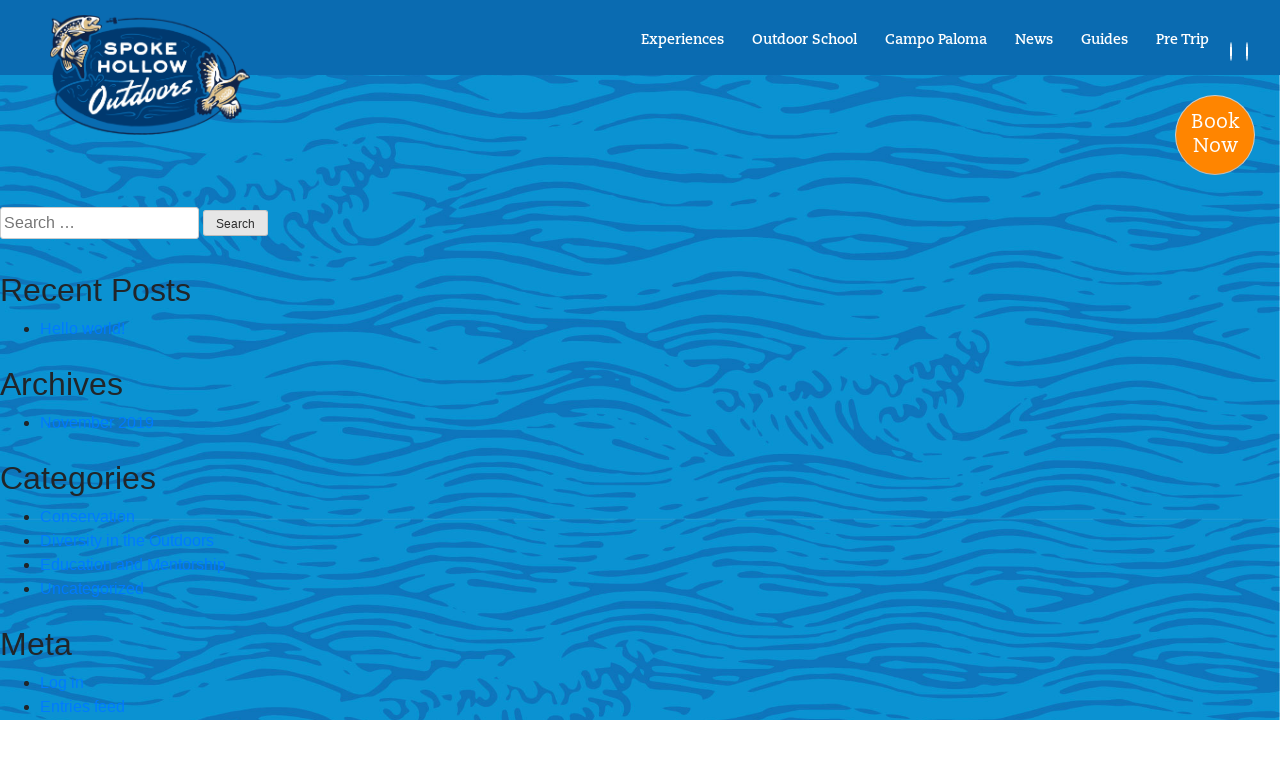

--- FILE ---
content_type: text/html; charset=UTF-8
request_url: https://hookandfield.com/news/josh-crumpton-spoke-hollow-outfitters/
body_size: 7370
content:
<!doctype html>
<html lang="en-US">
<head>
	
<!-- Google Tag Manager -->
<script>(function(w,d,s,l,i){w[l]=w[l]||[];w[l].push({'gtm.start':
new Date().getTime(),event:'gtm.js'});var f=d.getElementsByTagName(s)[0],
j=d.createElement(s),dl=l!='dataLayer'?'&l='+l:'';j.async=true;j.src=
'https://www.googletagmanager.com/gtm.js?id='+i+dl;f.parentNode.insertBefore(j,f);
})(window,document,'script','dataLayer','GTM-TD94J99');</script>
<!-- End Google Tag Manager -->
	
	<meta charset="UTF-8">
	<meta name="viewport" content="width=device-width, initial-scale=1">
	<link rel="profile" href="https://gmpg.org/xfn/11">
	
	<link rel="apple-touch-icon" sizes="180x180" href="https://hookandfield.com/apple-touch-icon.png">
	<link rel="icon" type="image/png" sizes="32x32" href="https://hookandfield.com/favicon-32x32.png">
	<link rel="icon" type="image/png" sizes="16x16" href="https://hookandfield.com/favicon-16x16.png">
	<link rel="manifest" href="https://hookandfield.com/site.webmanifest">

	<script>var et_site_url='https://hookandfield.com';var et_post_id='2075';function et_core_page_resource_fallback(a,b){"undefined"===typeof b&&(b=a.sheet.cssRules&&0===a.sheet.cssRules.length);b&&(a.onerror=null,a.onload=null,a.href?a.href=et_site_url+"/?et_core_page_resource="+a.id+et_post_id:a.src&&(a.src=et_site_url+"/?et_core_page_resource="+a.id+et_post_id))}
</script><title>Josh Crumpton on Sporting Diversity &#8211; Spoke Hollow Outdoors</title>
<meta name='robots' content='max-image-preview:large' />
<link rel='dns-prefetch' href='//code.jquery.com' />
<link rel='dns-prefetch' href='//cdnjs.cloudflare.com' />
<link rel='dns-prefetch' href='//stackpath.bootstrapcdn.com' />
<link rel='dns-prefetch' href='//kit.fontawesome.com' />
<link rel='dns-prefetch' href='//use.typekit.net' />
<link rel="alternate" type="application/rss+xml" title="Spoke Hollow Outdoors &raquo; Feed" href="https://hookandfield.com/feed/" />
<script type="text/javascript">
window._wpemojiSettings = {"baseUrl":"https:\/\/s.w.org\/images\/core\/emoji\/14.0.0\/72x72\/","ext":".png","svgUrl":"https:\/\/s.w.org\/images\/core\/emoji\/14.0.0\/svg\/","svgExt":".svg","source":{"concatemoji":"https:\/\/hookandfield.com\/wp-includes\/js\/wp-emoji-release.min.js?ver=6.1.9"}};
/*! This file is auto-generated */
!function(e,a,t){var n,r,o,i=a.createElement("canvas"),p=i.getContext&&i.getContext("2d");function s(e,t){var a=String.fromCharCode,e=(p.clearRect(0,0,i.width,i.height),p.fillText(a.apply(this,e),0,0),i.toDataURL());return p.clearRect(0,0,i.width,i.height),p.fillText(a.apply(this,t),0,0),e===i.toDataURL()}function c(e){var t=a.createElement("script");t.src=e,t.defer=t.type="text/javascript",a.getElementsByTagName("head")[0].appendChild(t)}for(o=Array("flag","emoji"),t.supports={everything:!0,everythingExceptFlag:!0},r=0;r<o.length;r++)t.supports[o[r]]=function(e){if(p&&p.fillText)switch(p.textBaseline="top",p.font="600 32px Arial",e){case"flag":return s([127987,65039,8205,9895,65039],[127987,65039,8203,9895,65039])?!1:!s([55356,56826,55356,56819],[55356,56826,8203,55356,56819])&&!s([55356,57332,56128,56423,56128,56418,56128,56421,56128,56430,56128,56423,56128,56447],[55356,57332,8203,56128,56423,8203,56128,56418,8203,56128,56421,8203,56128,56430,8203,56128,56423,8203,56128,56447]);case"emoji":return!s([129777,127995,8205,129778,127999],[129777,127995,8203,129778,127999])}return!1}(o[r]),t.supports.everything=t.supports.everything&&t.supports[o[r]],"flag"!==o[r]&&(t.supports.everythingExceptFlag=t.supports.everythingExceptFlag&&t.supports[o[r]]);t.supports.everythingExceptFlag=t.supports.everythingExceptFlag&&!t.supports.flag,t.DOMReady=!1,t.readyCallback=function(){t.DOMReady=!0},t.supports.everything||(n=function(){t.readyCallback()},a.addEventListener?(a.addEventListener("DOMContentLoaded",n,!1),e.addEventListener("load",n,!1)):(e.attachEvent("onload",n),a.attachEvent("onreadystatechange",function(){"complete"===a.readyState&&t.readyCallback()})),(e=t.source||{}).concatemoji?c(e.concatemoji):e.wpemoji&&e.twemoji&&(c(e.twemoji),c(e.wpemoji)))}(window,document,window._wpemojiSettings);
</script>
<style type="text/css">
img.wp-smiley,
img.emoji {
	display: inline !important;
	border: none !important;
	box-shadow: none !important;
	height: 1em !important;
	width: 1em !important;
	margin: 0 0.07em !important;
	vertical-align: -0.1em !important;
	background: none !important;
	padding: 0 !important;
}
</style>
	<link rel='stylesheet' id='wp-block-library-css' href='https://hookandfield.com/wp-includes/css/dist/block-library/style.min.css?ver=6.1.9' type='text/css' media='all' />
<link rel='stylesheet' id='classic-theme-styles-css' href='https://hookandfield.com/wp-includes/css/classic-themes.min.css?ver=1' type='text/css' media='all' />
<style id='global-styles-inline-css' type='text/css'>
body{--wp--preset--color--black: #000000;--wp--preset--color--cyan-bluish-gray: #abb8c3;--wp--preset--color--white: #ffffff;--wp--preset--color--pale-pink: #f78da7;--wp--preset--color--vivid-red: #cf2e2e;--wp--preset--color--luminous-vivid-orange: #ff6900;--wp--preset--color--luminous-vivid-amber: #fcb900;--wp--preset--color--light-green-cyan: #7bdcb5;--wp--preset--color--vivid-green-cyan: #00d084;--wp--preset--color--pale-cyan-blue: #8ed1fc;--wp--preset--color--vivid-cyan-blue: #0693e3;--wp--preset--color--vivid-purple: #9b51e0;--wp--preset--gradient--vivid-cyan-blue-to-vivid-purple: linear-gradient(135deg,rgba(6,147,227,1) 0%,rgb(155,81,224) 100%);--wp--preset--gradient--light-green-cyan-to-vivid-green-cyan: linear-gradient(135deg,rgb(122,220,180) 0%,rgb(0,208,130) 100%);--wp--preset--gradient--luminous-vivid-amber-to-luminous-vivid-orange: linear-gradient(135deg,rgba(252,185,0,1) 0%,rgba(255,105,0,1) 100%);--wp--preset--gradient--luminous-vivid-orange-to-vivid-red: linear-gradient(135deg,rgba(255,105,0,1) 0%,rgb(207,46,46) 100%);--wp--preset--gradient--very-light-gray-to-cyan-bluish-gray: linear-gradient(135deg,rgb(238,238,238) 0%,rgb(169,184,195) 100%);--wp--preset--gradient--cool-to-warm-spectrum: linear-gradient(135deg,rgb(74,234,220) 0%,rgb(151,120,209) 20%,rgb(207,42,186) 40%,rgb(238,44,130) 60%,rgb(251,105,98) 80%,rgb(254,248,76) 100%);--wp--preset--gradient--blush-light-purple: linear-gradient(135deg,rgb(255,206,236) 0%,rgb(152,150,240) 100%);--wp--preset--gradient--blush-bordeaux: linear-gradient(135deg,rgb(254,205,165) 0%,rgb(254,45,45) 50%,rgb(107,0,62) 100%);--wp--preset--gradient--luminous-dusk: linear-gradient(135deg,rgb(255,203,112) 0%,rgb(199,81,192) 50%,rgb(65,88,208) 100%);--wp--preset--gradient--pale-ocean: linear-gradient(135deg,rgb(255,245,203) 0%,rgb(182,227,212) 50%,rgb(51,167,181) 100%);--wp--preset--gradient--electric-grass: linear-gradient(135deg,rgb(202,248,128) 0%,rgb(113,206,126) 100%);--wp--preset--gradient--midnight: linear-gradient(135deg,rgb(2,3,129) 0%,rgb(40,116,252) 100%);--wp--preset--duotone--dark-grayscale: url('#wp-duotone-dark-grayscale');--wp--preset--duotone--grayscale: url('#wp-duotone-grayscale');--wp--preset--duotone--purple-yellow: url('#wp-duotone-purple-yellow');--wp--preset--duotone--blue-red: url('#wp-duotone-blue-red');--wp--preset--duotone--midnight: url('#wp-duotone-midnight');--wp--preset--duotone--magenta-yellow: url('#wp-duotone-magenta-yellow');--wp--preset--duotone--purple-green: url('#wp-duotone-purple-green');--wp--preset--duotone--blue-orange: url('#wp-duotone-blue-orange');--wp--preset--font-size--small: 13px;--wp--preset--font-size--medium: 20px;--wp--preset--font-size--large: 36px;--wp--preset--font-size--x-large: 42px;--wp--preset--spacing--20: 0.44rem;--wp--preset--spacing--30: 0.67rem;--wp--preset--spacing--40: 1rem;--wp--preset--spacing--50: 1.5rem;--wp--preset--spacing--60: 2.25rem;--wp--preset--spacing--70: 3.38rem;--wp--preset--spacing--80: 5.06rem;}:where(.is-layout-flex){gap: 0.5em;}body .is-layout-flow > .alignleft{float: left;margin-inline-start: 0;margin-inline-end: 2em;}body .is-layout-flow > .alignright{float: right;margin-inline-start: 2em;margin-inline-end: 0;}body .is-layout-flow > .aligncenter{margin-left: auto !important;margin-right: auto !important;}body .is-layout-constrained > .alignleft{float: left;margin-inline-start: 0;margin-inline-end: 2em;}body .is-layout-constrained > .alignright{float: right;margin-inline-start: 2em;margin-inline-end: 0;}body .is-layout-constrained > .aligncenter{margin-left: auto !important;margin-right: auto !important;}body .is-layout-constrained > :where(:not(.alignleft):not(.alignright):not(.alignfull)){max-width: var(--wp--style--global--content-size);margin-left: auto !important;margin-right: auto !important;}body .is-layout-constrained > .alignwide{max-width: var(--wp--style--global--wide-size);}body .is-layout-flex{display: flex;}body .is-layout-flex{flex-wrap: wrap;align-items: center;}body .is-layout-flex > *{margin: 0;}:where(.wp-block-columns.is-layout-flex){gap: 2em;}.has-black-color{color: var(--wp--preset--color--black) !important;}.has-cyan-bluish-gray-color{color: var(--wp--preset--color--cyan-bluish-gray) !important;}.has-white-color{color: var(--wp--preset--color--white) !important;}.has-pale-pink-color{color: var(--wp--preset--color--pale-pink) !important;}.has-vivid-red-color{color: var(--wp--preset--color--vivid-red) !important;}.has-luminous-vivid-orange-color{color: var(--wp--preset--color--luminous-vivid-orange) !important;}.has-luminous-vivid-amber-color{color: var(--wp--preset--color--luminous-vivid-amber) !important;}.has-light-green-cyan-color{color: var(--wp--preset--color--light-green-cyan) !important;}.has-vivid-green-cyan-color{color: var(--wp--preset--color--vivid-green-cyan) !important;}.has-pale-cyan-blue-color{color: var(--wp--preset--color--pale-cyan-blue) !important;}.has-vivid-cyan-blue-color{color: var(--wp--preset--color--vivid-cyan-blue) !important;}.has-vivid-purple-color{color: var(--wp--preset--color--vivid-purple) !important;}.has-black-background-color{background-color: var(--wp--preset--color--black) !important;}.has-cyan-bluish-gray-background-color{background-color: var(--wp--preset--color--cyan-bluish-gray) !important;}.has-white-background-color{background-color: var(--wp--preset--color--white) !important;}.has-pale-pink-background-color{background-color: var(--wp--preset--color--pale-pink) !important;}.has-vivid-red-background-color{background-color: var(--wp--preset--color--vivid-red) !important;}.has-luminous-vivid-orange-background-color{background-color: var(--wp--preset--color--luminous-vivid-orange) !important;}.has-luminous-vivid-amber-background-color{background-color: var(--wp--preset--color--luminous-vivid-amber) !important;}.has-light-green-cyan-background-color{background-color: var(--wp--preset--color--light-green-cyan) !important;}.has-vivid-green-cyan-background-color{background-color: var(--wp--preset--color--vivid-green-cyan) !important;}.has-pale-cyan-blue-background-color{background-color: var(--wp--preset--color--pale-cyan-blue) !important;}.has-vivid-cyan-blue-background-color{background-color: var(--wp--preset--color--vivid-cyan-blue) !important;}.has-vivid-purple-background-color{background-color: var(--wp--preset--color--vivid-purple) !important;}.has-black-border-color{border-color: var(--wp--preset--color--black) !important;}.has-cyan-bluish-gray-border-color{border-color: var(--wp--preset--color--cyan-bluish-gray) !important;}.has-white-border-color{border-color: var(--wp--preset--color--white) !important;}.has-pale-pink-border-color{border-color: var(--wp--preset--color--pale-pink) !important;}.has-vivid-red-border-color{border-color: var(--wp--preset--color--vivid-red) !important;}.has-luminous-vivid-orange-border-color{border-color: var(--wp--preset--color--luminous-vivid-orange) !important;}.has-luminous-vivid-amber-border-color{border-color: var(--wp--preset--color--luminous-vivid-amber) !important;}.has-light-green-cyan-border-color{border-color: var(--wp--preset--color--light-green-cyan) !important;}.has-vivid-green-cyan-border-color{border-color: var(--wp--preset--color--vivid-green-cyan) !important;}.has-pale-cyan-blue-border-color{border-color: var(--wp--preset--color--pale-cyan-blue) !important;}.has-vivid-cyan-blue-border-color{border-color: var(--wp--preset--color--vivid-cyan-blue) !important;}.has-vivid-purple-border-color{border-color: var(--wp--preset--color--vivid-purple) !important;}.has-vivid-cyan-blue-to-vivid-purple-gradient-background{background: var(--wp--preset--gradient--vivid-cyan-blue-to-vivid-purple) !important;}.has-light-green-cyan-to-vivid-green-cyan-gradient-background{background: var(--wp--preset--gradient--light-green-cyan-to-vivid-green-cyan) !important;}.has-luminous-vivid-amber-to-luminous-vivid-orange-gradient-background{background: var(--wp--preset--gradient--luminous-vivid-amber-to-luminous-vivid-orange) !important;}.has-luminous-vivid-orange-to-vivid-red-gradient-background{background: var(--wp--preset--gradient--luminous-vivid-orange-to-vivid-red) !important;}.has-very-light-gray-to-cyan-bluish-gray-gradient-background{background: var(--wp--preset--gradient--very-light-gray-to-cyan-bluish-gray) !important;}.has-cool-to-warm-spectrum-gradient-background{background: var(--wp--preset--gradient--cool-to-warm-spectrum) !important;}.has-blush-light-purple-gradient-background{background: var(--wp--preset--gradient--blush-light-purple) !important;}.has-blush-bordeaux-gradient-background{background: var(--wp--preset--gradient--blush-bordeaux) !important;}.has-luminous-dusk-gradient-background{background: var(--wp--preset--gradient--luminous-dusk) !important;}.has-pale-ocean-gradient-background{background: var(--wp--preset--gradient--pale-ocean) !important;}.has-electric-grass-gradient-background{background: var(--wp--preset--gradient--electric-grass) !important;}.has-midnight-gradient-background{background: var(--wp--preset--gradient--midnight) !important;}.has-small-font-size{font-size: var(--wp--preset--font-size--small) !important;}.has-medium-font-size{font-size: var(--wp--preset--font-size--medium) !important;}.has-large-font-size{font-size: var(--wp--preset--font-size--large) !important;}.has-x-large-font-size{font-size: var(--wp--preset--font-size--x-large) !important;}
.wp-block-navigation a:where(:not(.wp-element-button)){color: inherit;}
:where(.wp-block-columns.is-layout-flex){gap: 2em;}
.wp-block-pullquote{font-size: 1.5em;line-height: 1.6;}
</style>
<link rel='stylesheet' id='ae-pro-css-css' href='https://hookandfield.com/wp-content/plugins/anywhere-elementor-pro/includes/assets/css/ae-pro.min.css?ver=2.29.3' type='text/css' media='all' />
<link rel='stylesheet' id='ctf_styles-css' href='https://hookandfield.com/wp-content/plugins/custom-twitter-feeds/css/ctf-styles.min.css?ver=2.3.1' type='text/css' media='all' />
<link rel='stylesheet' id='spoke-hollow-style-css' href='https://hookandfield.com/wp-content/themes/spoke-hollow/style.css?ver=6.1.9' type='text/css' media='all' />
<link rel='stylesheet' id='custom-sho-styles-css' href='https://hookandfield.com/wp-content/themes/spoke-hollow/css/sho-styles.css?ver=6.1.9' type='text/css' media='all' />
<link rel='stylesheet' id='sho-typekit-css' href='https://use.typekit.net/udt6grh.css?ver=6.1.9' type='text/css' media='all' />
<link rel='stylesheet' id='bootstrap-styles-css' href='https://stackpath.bootstrapcdn.com/bootstrap/4.3.1/css/bootstrap.min.css?ver=6.1.9' type='text/css' media='all' />
<link rel='stylesheet' id='vegas-css-css' href='https://hookandfield.com/wp-content/plugins/anywhere-elementor-pro/includes/assets/lib/vegas/vegas.min.css?ver=2.4.0' type='text/css' media='all' />
<script type='text/javascript' src='https://hookandfield.com/wp-includes/js/jquery/jquery.min.js?ver=3.6.1' id='jquery-core-js'></script>
<script type='text/javascript' src='https://hookandfield.com/wp-includes/js/jquery/jquery-migrate.min.js?ver=3.3.2' id='jquery-migrate-js'></script>
<script type='text/javascript' src='https://code.jquery.com/jquery-3.3.1.slim.min.js?ver=6.1.9' id='bootstrap-jquery-js'></script>
<script type='text/javascript' src='https://cdnjs.cloudflare.com/ajax/libs/popper.js/1.14.7/umd/popper.min.js?ver=6.1.9' id='bootstrap-popper-js'></script>
<script type='text/javascript' src='https://stackpath.bootstrapcdn.com/bootstrap/4.3.1/js/bootstrap.min.js?ver=6.1.9' id='bootstrap-min-js-js'></script>
<script type='text/javascript' src='https://kit.fontawesome.com/e0d25121e7.js?ver=6.1.9' id='font-awesome-js'></script>
<script type='text/javascript' id='ai-js-js-extra'>
/* <![CDATA[ */
var MyAjax = {"ajaxurl":"https:\/\/hookandfield.com\/wp-admin\/admin-ajax.php","security":"b800475410"};
/* ]]> */
</script>
<script type='text/javascript' src='https://hookandfield.com/wp-content/plugins/advanced-iframe/js/ai.min.js?ver=442374' id='ai-js-js'></script>
<link rel="https://api.w.org/" href="https://hookandfield.com/wp-json/" /><link rel="alternate" type="application/json" href="https://hookandfield.com/wp-json/wp/v2/news/2075" /><link rel="EditURI" type="application/rsd+xml" title="RSD" href="https://hookandfield.com/xmlrpc.php?rsd" />
<link rel="wlwmanifest" type="application/wlwmanifest+xml" href="https://hookandfield.com/wp-includes/wlwmanifest.xml" />
<meta name="generator" content="WordPress 6.1.9" />
<link rel="canonical" href="https://hookandfield.com/news/josh-crumpton-spoke-hollow-outfitters/" />
<link rel='shortlink' href='https://hookandfield.com/?p=2075' />
<link rel="alternate" type="application/json+oembed" href="https://hookandfield.com/wp-json/oembed/1.0/embed?url=https%3A%2F%2Fhookandfield.com%2Fnews%2Fjosh-crumpton-spoke-hollow-outfitters%2F" />
<link rel="alternate" type="text/xml+oembed" href="https://hookandfield.com/wp-json/oembed/1.0/embed?url=https%3A%2F%2Fhookandfield.com%2Fnews%2Fjosh-crumpton-spoke-hollow-outfitters%2F&#038;format=xml" />
<link rel="preload" href="https://hookandfield.com/wp-content/plugins/bloom/core/admin/fonts/modules.ttf" as="font" crossorigin="anonymous"><meta name="generator" content="Elementor 3.23.4; features: e_optimized_css_loading, e_font_icon_svg, additional_custom_breakpoints, e_optimized_control_loading, e_lazyload, e_element_cache; settings: css_print_method-external, google_font-enabled, font_display-auto">
			<style>
				.e-con.e-parent:nth-of-type(n+4):not(.e-lazyloaded):not(.e-no-lazyload),
				.e-con.e-parent:nth-of-type(n+4):not(.e-lazyloaded):not(.e-no-lazyload) * {
					background-image: none !important;
				}
				@media screen and (max-height: 1024px) {
					.e-con.e-parent:nth-of-type(n+3):not(.e-lazyloaded):not(.e-no-lazyload),
					.e-con.e-parent:nth-of-type(n+3):not(.e-lazyloaded):not(.e-no-lazyload) * {
						background-image: none !important;
					}
				}
				@media screen and (max-height: 640px) {
					.e-con.e-parent:nth-of-type(n+2):not(.e-lazyloaded):not(.e-no-lazyload),
					.e-con.e-parent:nth-of-type(n+2):not(.e-lazyloaded):not(.e-no-lazyload) * {
						background-image: none !important;
					}
				}
			</style>
			<link rel="icon" href="https://hookandfield.com/wp-content/uploads/Untitled-design-7-150x150.png" sizes="32x32" />
<link rel="icon" href="https://hookandfield.com/wp-content/uploads/Untitled-design-7-300x300.png" sizes="192x192" />
<link rel="apple-touch-icon" href="https://hookandfield.com/wp-content/uploads/Untitled-design-7-300x300.png" />
<meta name="msapplication-TileImage" content="https://hookandfield.com/wp-content/uploads/Untitled-design-7-300x300.png" />
</head>

<body class="news-template-default single single-news postid-2075 et_bloom sho-type- elementor-default elementor-kit-1094">

	<div id="sho-background-1" class="sho-background"></div>
	<div id="sho-background-2" class="sho-background"></div>
	<div id="sho-background-3" class="sho-background"></div>

<!-- Google Tag Manager (noscript) -->
<noscript><iframe src="https://www.googletagmanager.com/ns.html?id=GTM-TD94J99"
height="0" width="0" style="display:none;visibility:hidden"></iframe></noscript>
<!-- End Google Tag Manager (noscript) -->

<div id="page" class="site">
	<a class="skip-link screen-reader-text" href="#content">Skip to content</a>

	<header id="masthead" class="site-header">

		<div class="site-branding">
	    <a class="my-0 mr-md-auto navbar-brand" href="https://hookandfield.com">
		    <img id="sho-logo" src="/wp-content/uploads/logo.png" alt="logo-spoke-holow-outdoors">
		  </a>
		</div><!-- .site-branding -->
		
			
	  <div id="nav-holder" class="d-flex flex-column flex-md-row align-items-center">

<!--		  <nav id="site-navigation" class="main-navigation navbar navbar-expand-lg my-2 my-md-0 mr-md-3">
			  <button class="navbar-toggler" type="button" data-toggle="collapse" data-target="#navbarTogglerDemo01" aria-controls="navbarTogglerDemo01" aria-expanded="false" aria-label="Toggle navigation">
			    <span class="navbar-toggler-icon"></span>
			  </button>
 				<div class="menu-main-navigation-container"><ul id="primary-menu" class="menu"><li id="menu-item-2627" class="menu-item menu-item-type-post_type menu-item-object-page menu-item-2627"><a href="https://hookandfield.com/news/">News</a></li>
<li id="menu-item-19" class="menu-item menu-item-type-post_type menu-item-object-page menu-item-19"><a href="https://hookandfield.com/guides/">Guides</a></li>
<li id="menu-item-21" class="sho-circle-icon menu-item menu-item-type-custom menu-item-object-custom menu-item-21"><a href="tel:512-842-7220"><i class="fas fa-phone"></i></a></li>
<li id="menu-item-22" class="sho-circle-icon menu-item menu-item-type-custom menu-item-object-custom menu-item-22"><a href="mailto:info@spokehollow.com"><i class="fal fa-envelope"></i></a></li>
<li id="menu-item-2502" class="menu-item menu-item-type-post_type menu-item-object-page menu-item-2502"><a href="https://hookandfield.com/far-west-texas-giveaway-thank-you/">Far West Texas Giveaway | Thank You</a></li>
<li id="menu-item-2650" class="menu-item menu-item-type-post_type menu-item-object-post menu-item-2650"><a href="https://hookandfield.com/uncategorized/hello-world/">Hello world!</a></li>
<li id="menu-item-2727" class="menu-item menu-item-type-post_type menu-item-object-page menu-item-home menu-item-2727"><a href="https://hookandfield.com/">Home</a></li>
</ul></div>			</nav><!-- #site-navigation -->
			
				<nav id="site-navigation" class="main-navigation navbar fixed-top navbar-expand-lg">
			  <button class="navbar-toggler" type="button" data-toggle="collapse" data-target="#shoToggleNav" aria-controls="shoToggleNav" aria-expanded="false" aria-label="Toggle navigation"><i class="fas fa-bars"></i>
			  </button>
			  <div class="collapse navbar-collapse flex-grow-0" id="shoToggleNav">
			    <ul class="nav navbar-nav navbar-right">
			      <li class="nav-item dropdown">
			        <a class="nav-link dropdown-toggle" href="#" id="navbarDropdown" role="button" data-toggle="dropdown" aria-haspopup="true" aria-expanded="false">Experiences</a>
			        <div class="dropdown-menu" aria-labelledby="navbarDropdown">
																						          <a class="dropdown-item" href="https://hookandfield.com/fly-fishing-101/">Fly Fishing 101</a>
																				          <div class="dropdown-divider"></div>
																						          <a class="dropdown-item" href="https://hookandfield.com/guided-hunting/quail-and-pheasant/">Upland Bird Hunt</a>
														          <a class="dropdown-item" href="https://hookandfield.com/wingshooting/dove-hunt/">Dove Hunt</a>
														          <a class="dropdown-item" href="https://hookandfield.com/sandhill-crane/">Sandhill Crane</a>
														          <a class="dropdown-item" href="https://hookandfield.com/wing-shooting/texas-teal-hunt/">Teal Hunt</a>
																				          <div class="dropdown-divider"></div>
																						          <a class="dropdown-item" href="https://hookandfield.com/primitive-skills/">Foraging</a>
														          <a class="dropdown-item" href="https://hookandfield.com/primitive-skills/intro-to-astrophotography/">Intro to Astrophotography</a>
														          <a class="dropdown-item" href="https://hookandfield.com/intro-to-iphone-astrophotography/">Intro to iPhone Astrophotography</a>
																				        </div>
			      </li>
			      
				  <li class="nav-item">
			        <a class="nav-link" href="https://hookandfield.com/outdoor-school-programs/">Outdoor School</a>
			      </li>
			      <li class="nav-item">
			        <a class="nav-link" href="https://hookandfield.com/campo-paloma-dove/">Campo Paloma</a>
			      </li>
				  <li class="nav-item">
			        <a class="nav-link" href="https://hookandfield.com/news/">News</a>
			      </li>
			      <li class="nav-item">
			        <a class="nav-link" href="https://hookandfield.com/guides/">Guides</a>
			      </li>
			      <li class="nav-item">
			        <a class="nav-link" href="https://hookandfield.com/pre-trip/">Pre Trip</a>
			      </li>
			      <li class="nav-item sho-circle-icon not-mobile">
			        <a class="nav-link" href="tel:512-842-7220"><i class="fas fa-phone"></i></a>
			      </li>
			      <li class="nav-item sho-circle-icon not-mobile">
			        <a class="nav-link" href="mailto:sales@hookandfield.com"><i class="fal fa-envelope"></i></a>
			      </li>
			      <li class="nav-item mobile">
			        <a class="nav-link" href="tel:512-842-7220">512-842-7220</a>
			      </li>
			      <li class="nav-item mobile">
			        <a class="nav-link" href="mailto:sales@hookandfield.com">sales@hookandfield.com</a>
			      </li>
			    </ul>
			  </div>
			</nav>			
			
		</div>
	</header>			

<script>
	jQuery(window).scroll(function() {
    var nav = jQuery('#sho-logo');
    var top = 100;
    if (jQuery(window).scrollTop() >= top) {
        nav.addClass('scrolled');
    } else {
        nav.removeClass('scrolled');
    }
});
</script>

	<div id="content" class="site-content">
		<div id="sho-book-now">
			<button class='flybook-book-now-button fb-widget-type-frontend fb-default-category-id-0 fb-account-id-700 fb-entity-config-id- fb-domain-go.theflybook.com fb-protocol-https'>Book<br>Now</button><link rel='stylesheet' href='https://go.theflybook.com/content/bootstrapper/flybookbootstrap.css' /><script src='https://go.theflybook.com/custom/bootstrapper/flybookbootstrap.js'></script>
			</div>

	<div id="primary" class="content-area">
		<main id="main" class="site-main">

		
<article id="post-2075" class="post-2075 news type-news status-publish hentry category-diversity-in-the-outdoors category-education-and-mentorship">
	<header class="entry-header">
		<h1 class="entry-title">Josh Crumpton on Sporting Diversity</h1>	</header><!-- .entry-header -->

	
	<div class="entry-content">
			</div><!-- .entry-content -->

	<footer class="entry-footer">
			</footer><!-- .entry-footer -->
</article><!-- #post-2075 -->

	<nav class="navigation post-navigation" aria-label="Posts">
		<h2 class="screen-reader-text">Post navigation</h2>
		<div class="nav-links"><div class="nav-previous"><a href="https://hookandfield.com/news/josh-crumpton-and-edgar-diaz/" rel="prev">Edgar Diaz is Introduced to Upland Hunting</a></div><div class="nav-next"><a href="https://hookandfield.com/news/how-a-little-black-box-led-to-a-healing-experience/" rel="next">How a little black box led to a healing experience</a></div></div>
	</nav>
		</main><!-- #main -->
	</div><!-- #primary -->


<aside id="secondary" class="widget-area">
	<section id="search-2" class="widget widget_search"><form role="search" method="get" class="search-form" action="https://hookandfield.com/">
				<label>
					<span class="screen-reader-text">Search for:</span>
					<input type="search" class="search-field" placeholder="Search &hellip;" value="" name="s" />
				</label>
				<input type="submit" class="search-submit" value="Search" />
			</form></section>
		<section id="recent-posts-2" class="widget widget_recent_entries">
		<h2 class="widget-title">Recent Posts</h2>
		<ul>
											<li>
					<a href="https://hookandfield.com/uncategorized/hello-world/">Hello world!</a>
									</li>
					</ul>

		</section><section id="archives-2" class="widget widget_archive"><h2 class="widget-title">Archives</h2>
			<ul>
					<li><a href='https://hookandfield.com/2019/11/'>November 2019</a></li>
			</ul>

			</section><section id="categories-2" class="widget widget_categories"><h2 class="widget-title">Categories</h2>
			<ul>
					<li class="cat-item cat-item-18"><a href="https://hookandfield.com/category/conservation/">Conservation</a>
</li>
	<li class="cat-item cat-item-20"><a href="https://hookandfield.com/category/diversity-in-the-outdoors/">Diversity in the Outdoors</a>
</li>
	<li class="cat-item cat-item-19"><a href="https://hookandfield.com/category/education-and-mentorship/">Education and Mentorship</a>
</li>
	<li class="cat-item cat-item-1"><a href="https://hookandfield.com/category/uncategorized/">Uncategorized</a>
</li>
			</ul>

			</section><section id="meta-2" class="widget widget_meta"><h2 class="widget-title">Meta</h2>
		<ul>
						<li><a href="https://hookandfield.com/wp-login.php">Log in</a></li>
			<li><a href="https://hookandfield.com/feed/">Entries feed</a></li>
			<li><a href="https://hookandfield.com/comments/feed/">Comments feed</a></li>

			<li><a href="https://wordpress.org/">WordPress.org</a></li>
		</ul>

		</section></aside><!-- #secondary -->

	</div><!-- #content -->

	<footer id="colophon" class="site-footer">

		<div class="container sho-white-bkgd">
			<div class="row justify-content-center">
				
				<div class="col-12 col-lg-5">
				<div class="menu-footer-left-navigation-container"><ul id="footer-left-menu" class="menu"><li id="menu-item-2625" class="menu-item menu-item-type-post_type menu-item-object-page menu-item-2625"><a href="https://hookandfield.com/news/">News</a></li>
<li id="menu-item-61" class="menu-item menu-item-type-post_type menu-item-object-page menu-item-61"><a href="https://hookandfield.com/guides/">Guides</a></li>
</ul></div>				</div>
				
				<div id="sho-footer-logo" class="col-12 col-lg-2">
					<object data="/wp-content/uploads/footer.svg" width="125" height="125"> </object>
				</div>
				
				<div class="col-12 col-lg-5">
				<div class="menu-footer-right-navigation-container"><ul id="footer-right-menu" class="menu"><li id="menu-item-65" class="menu-item menu-item-type-custom menu-item-object-custom menu-item-65"><a href="tel:512-842-7220">512-842-7220</a></li>
<li id="menu-item-64" class="menu-item menu-item-type-custom menu-item-object-custom menu-item-64"><a href="mailto:info@spokehollow.com">info@spokehollow.com</a></li>
</ul></div>				</div>

			</div>
			
			<div id="sho-footer-social" class="row justify-content-center">
				<div class="col-12 col-lg-4 sho-circle-icon sho-center-text">
					<a href="https://twitter.com/spoke_hollow" target="_blank"><i class="fab fa-twitter"></i></a>
					<a href="https://www.facebook.com/spokehollow/?ref=br_rs" target="_blank"><i class="fab fa-facebook-f"></i></a>
					<a href="https://www.instagram.com/spokehollowoutfitters/" target="_blank"><i class="fab fa-instagram"></i></a>
				</div>
			</div>
			
		</div>

	</footer><!-- #colophon -->
</div><!-- #page -->

			<script type='text/javascript'>
				const lazyloadRunObserver = () => {
					const lazyloadBackgrounds = document.querySelectorAll( `.e-con.e-parent:not(.e-lazyloaded)` );
					const lazyloadBackgroundObserver = new IntersectionObserver( ( entries ) => {
						entries.forEach( ( entry ) => {
							if ( entry.isIntersecting ) {
								let lazyloadBackground = entry.target;
								if( lazyloadBackground ) {
									lazyloadBackground.classList.add( 'e-lazyloaded' );
								}
								lazyloadBackgroundObserver.unobserve( entry.target );
							}
						});
					}, { rootMargin: '200px 0px 200px 0px' } );
					lazyloadBackgrounds.forEach( ( lazyloadBackground ) => {
						lazyloadBackgroundObserver.observe( lazyloadBackground );
					} );
				};
				const events = [
					'DOMContentLoaded',
					'elementor/lazyload/observe',
				];
				events.forEach( ( event ) => {
					document.addEventListener( event, lazyloadRunObserver );
				} );
			</script>
			<script type='text/javascript' id='ae-pro-js-js-extra'>
/* <![CDATA[ */
var aepro = {"ajaxurl":"https:\/\/hookandfield.com\/wp-admin\/admin-ajax.php","current_url":"https%3A%2F%2Fhookandfield.com%2Fnews%2Fjosh-crumpton-spoke-hollow-outfitters%2F","plugin_url":"https:\/\/hookandfield.com\/wp-content\/plugins\/anywhere-elementor-pro","queried_page":{"ID":2075,"page_type":"single"},"access_level":"2","aep_nonce":"60af3c8942"};
/* ]]> */
</script>
<script type='text/javascript' src='https://hookandfield.com/wp-content/plugins/anywhere-elementor-pro/includes/assets/js/ae-pro.min.js?ver=2.29.3' id='ae-pro-js-js'></script>
<script type='text/javascript' id='aep-build-js-extra'>
/* <![CDATA[ */
var aepro = {"ajaxurl":"https:\/\/hookandfield.com\/wp-admin\/admin-ajax.php","current_url":"https%3A%2F%2Fhookandfield.com%2Fnews%2Fjosh-crumpton-spoke-hollow-outfitters%2F","plugin_url":"https:\/\/hookandfield.com\/wp-content\/plugins\/anywhere-elementor-pro","queried_page":{"ID":2075,"page_type":"single"},"access_level":"2","aep_nonce":"60af3c8942"};
/* ]]> */
</script>
<script type='text/javascript' src='https://hookandfield.com/wp-content/plugins/anywhere-elementor-pro/build/index.min.js?ver=2.29.3' id='aep-build-js'></script>
<script type='text/javascript' src='https://hookandfield.com/wp-content/themes/spoke-hollow/js/navigation.js?ver=20151215' id='spoke-hollow-navigation-js'></script>
<script type='text/javascript' src='https://hookandfield.com/wp-content/themes/spoke-hollow/js/skip-link-focus-fix.js?ver=20151215' id='spoke-hollow-skip-link-focus-fix-js'></script>
<script type='text/javascript' src='https://hookandfield.com/wp-content/plugins/anywhere-elementor-pro/includes/assets/lib/vegas/vegas.min.js?ver=2.4.0' id='vegas-js'></script>
<script type='text/javascript' src='https://hookandfield.com/wp-content/plugins/bloom/core/admin/js/common.js?ver=4.9.3' id='et-core-common-js'></script>

</body>
</html>


--- FILE ---
content_type: text/css
request_url: https://hookandfield.com/wp-content/themes/spoke-hollow/css/sho-styles.css?ver=6.1.9
body_size: 4328
content:
/*** Custom Styles for SHO website ***/
/*** Variables and Mixins ***/
/*** Global Styles ***/
body.page,
body.single-trip {
  background: #004d8f;
  margin-bottom: 0 !important; }

.site-main h1 {
  font-family: caecilia, sans-serif;
  font-weight: 300;
  color: #004d8f;
  font-size: 30px;
  line-height: 1.2em;
  padding: 0;
  margin: 0.8em 0; }
  @media all and (max-width: 991px) {
    .site-main h1 {
      font-size: 18px; } }

.site-main h2 {
  font-family: caecilia, sans-serif;
  font-weight: 300;
  color: #004d8f;
  font-size: 24px;
  line-height: 1.2em;
  padding: 0;
  margin: 0.8em 0; }
  @media all and (max-width: 991px) {
    .site-main h2 {
      font-size: 16px; } }

.site-main p, .site-main li, .site-main table {
  font-family: caecilia, sans-serif;
  font-weight: 400;
  color: #4d4d4d;
  font-size: 15px;
  line-height: 1.4em;
  padding: 0;
  margin-bottom: 1.0em; }
  @media all and (max-width: 991px) {
    .site-main p, .site-main li, .site-main table {
      font-size: 13px; } }

.site-main li {
  margin-bottom: 0.3em; }

/*** Header Styles ***/
.site-header {
  position: fixed;
  top: 0;
  left: 0;
  right: 0;
  z-index: 500;
  font-family: caecilia, sans-serif;
  font-weight: 700;
  color: #fff;
  font-size: 14px;
  line-height: 1em;
  /*
	#primary-menu {
		float: right;
	}
*/ }
  .site-header .site-branding {
    position: absolute;
    top: 10px;
    left: 50px;
    z-index: 10000; }
    @media all and (max-width: 991px) {
      .site-header .site-branding {
        top: 5px;
        left: 15px; } }
    .site-header .site-branding #sho-logo {
      width: 200px;
      height: auto;
      transition: all ease-in-out 0.3s; }
      @media all and (max-width: 991px) {
        .site-header .site-branding #sho-logo {
          width: 125px; } }
      .site-header .site-branding #sho-logo.scrolled {
        width: 150px;
        height: auto;
        transition: all ease-in-out 0.3s; }
        @media all and (max-width: 991px) {
          .site-header .site-branding #sho-logo.scrolled {
            width: 125px; } }
  .site-header #nav-holder {
    background: #0a6bb1;
    height: 75px; }
    @media all and (max-width: 991px) {
      .site-header #nav-holder {
        height: 50px; } }
    .site-header #nav-holder .navbar-nav {
      margin-top: 20px; }
      @media all and (max-width: 991px) {
        .site-header #nav-holder .navbar-nav {
          margin-top: 50px; } }
      @media all and (max-width: 991px) {
        .site-header #nav-holder .navbar-nav .nav-item {
          width: 100%; } }
      @media all and (max-width: 991px) {
        .site-header #nav-holder .navbar-nav .nav-item .nav-link {
          width: 100%;
          text-align: right;
          background: #004d8f;
          margin: 0 !important;
          line-height: 2.4em; } }
      .site-header #nav-holder .navbar-nav .dropdown-menu {
        background: #0a6bb1;
        border-radius: 0;
        padding-top: 25px;
        border: none; }
        @media all and (max-width: 991px) {
          .site-header #nav-holder .navbar-nav .dropdown-menu {
            margin-top: 0; } }
        .site-header #nav-holder .navbar-nav .dropdown-menu a.dropdown-item {
          margin-left: 0;
          margin-right: 0;
          font-family: caecilia, sans-serif;
          font-weight: 700;
          color: #fff;
          font-size: 14px;
          line-height: 1em; }
          @media all and (max-width: 991px) {
            .site-header #nav-holder .navbar-nav .dropdown-menu a.dropdown-item {
              text-align: right; } }
          .site-header #nav-holder .navbar-nav .dropdown-menu a.dropdown-item:hover, .site-header #nav-holder .navbar-nav .dropdown-menu a.dropdown-item:active {
            background-color: rgba(0, 0, 0, 0.4) !important; }
    .site-header #nav-holder nav a {
      margin: 0 1em; }
      .site-header #nav-holder nav a {
        color: #fff; }
        .site-header #nav-holder nav a:visited {
          color: #fff; }
        .site-header #nav-holder nav a:hover {
          color: #fff;
          text-decoration: none; }
        .site-header #nav-holder nav a:active, .site-header #nav-holder nav a:focus {
          color: #fff;
          text-decoration: none; }
    .site-header #nav-holder nav .sho-circle-icon a {
      margin: 0 0.5em; }
    .site-header #nav-holder #shoToggleNav {
      position: absolute;
      right: 25px;
      top: 1.0em; }
      @media all and (max-width: 991px) {
        .site-header #nav-holder #shoToggleNav {
          right: 0;
          left: 0;
          top: 0; } }
    .site-header #nav-holder .navbar-toggler {
      color: #fff;
      position: absolute;
      right: 12px;
      top: 12px;
      font-size: 24px;
      border: none;
      z-index: 10000; }

body .navbar-expand-lg .navbar-nav .nav-link {
  padding: 0 !important; }
  @media all and (max-width: 991px) {
    body .navbar-expand-lg .navbar-nav .nav-link {
      padding: 0 1em !important; } }

@media all and (min-width: 991px) {
  body .navbar-expand-lg .navbar-nav .nav-item.mobile {
    display: none; } }

@media all and (max-width: 990px) {
  body .navbar-expand-lg .navbar-nav .nav-item.mobile {
    display: block; } }

@media all and (min-width: 991px) {
  body .navbar-expand-lg .navbar-nav .nav-item.not-mobile {
    display: block; } }

@media all and (max-width: 990px) {
  body .navbar-expand-lg .navbar-nav .nav-item.not-mobile {
    display: none; } }

body .dropdown-toggle::after {
  display: none; }

/*** Bootstrap Fix ***/
@media (min-width: 979px) {
  ul.nav li.dropdown:hover > div.dropdown-menu {
    display: block; } }

#sho-book-now {
  display: block;
  position: fixed;
  transition: all ease-in-out 0.3s;
  z-index: 1000; }
  @media all and (min-width: 992px) {
    #sho-book-now {
      width: 80px;
      height: 80px;
      top: 95px;
      right: 25px; } }
  @media all and (max-width: 991px) {
    #sho-book-now {
      width: 75px;
      height: 75px;
      bottom: 10px;
      right: 10px; } }
  #sho-book-now button.flybook-book-now-button {
    background: #ff8500;
    width: 80px;
    height: 80px;
    border-radius: 50%;
    font-family: caecilia, sans-serif;
    font-weight: 400;
    color: #fff;
    font-size: 20px;
    line-height: 1.2em;
    text-align: center;
    padding: 0 !important; }
    @media all and (max-width: 991px) {
      #sho-book-now button.flybook-book-now-button {
        width: 75px;
        height: 75px;
        font-size: 14px; } }

/*** Content Styles ***/
.page .content-area #landing {
  position: relative;
  background-size: cover;
  background-repeat: no-repeat;
  background-position: center center; }
  @media all and (min-width: 769px) {
    .page .content-area #landing {
      height: 50vh; } }
  @media all and (max-width: 768px) {
    .page .content-area #landing {
      height: 40vh; } }
  .page .content-area #landing .container {
    position: absolute;
    bottom: 0;
    left: 0;
    right: 0; }

#content {
  margin-top: 75px; }
  @media all and (max-width: 991px) {
    #content {
      margin-top: 50px; } }
  #content ul {
    margin-left: 0; }
  #content #primary #sho-std-template {
    margin: 0 0 25px 0;
    padding: 50px; }
    @media all and (max-width: 991px) {
      #content #primary #sho-std-template {
        padding: 15px; } }

/*** Background Styles ***/
.page, .single {
  position: relative; }
  .page #sho-background-1, .single #sho-background-1 {
    /*bottom layer*/
    display: block;
    position: absolute;
    background: #0a6bb1 url(../images/bkgd-home-blue-waves.jpg) no-repeat center center;
    background-size: cover;
    background-attachment: fixed;
    top: 0;
    bottom: 0;
    left: 0;
    right: 0;
    z-index: 1; }
  .page.sho-type-finfield #sho-background-1, .single.sho-type-finfield #sho-background-1 {
    background-image: url(../images/bkgd-fin-field.jpg); }
  .page.sho-type-fish #sho-background-1, .single.sho-type-fish #sho-background-1 {
    background-image: url(../images/bkgd-fish.jpg); }
  .page.sho-type-wing #sho-background-1, .page.sho-type-primskills #sho-background-1, .single.sho-type-wing #sho-background-1, .single.sho-type-primskills #sho-background-1 {
    background-image: url(../images/bkgd-hunt.jpg); }
  .page #sho-background-2, .single #sho-background-2 {
    /*middle layer*/
    display: block;
    position: absolute;
    background-size: cover;
    min-height: 500px;
    bottom: 50px;
    left: 0;
    right: 0;
    height: 40vw;
    z-index: 2; }
  .page #sho-background-3, .single #sho-background-3 {
    /*bottom white bar*/
    display: block;
    position: absolute;
    background: #fff;
    height: 50px;
    bottom: 0;
    left: 0;
    right: 0;
    z-index: 3; }
  .page section, .page footer, .single section, .single footer {
    display: block;
    position: relative;
    z-index: 10; }

/*** Home Page styles ***/
.home.page #sho-background-2 {
  background: transparent url(../images/bkgd-home-bird.jpg) no-repeat center center; }

.home.page .content-area #landing {
  position: relative;
  min-height: 50vw;
  z-index: 100; }
  @media all and (max-width: 991px) {
    .home.page .content-area #landing {
      min-height: 0;
      height: 45vw; } }

.home.page .content-area #section-1 {
  position: relative;
  margin-top: -225px;
  z-index: 400; }
  @media all and (max-width: 991px) {
    .home.page .content-area #section-1 {
      margin-top: 0; } }
  .home.page .content-area #section-1 h1 {
    font-family: caecilia, sans-serif;
    font-weight: 300;
    color: #fff;
    font-size: 30px;
    line-height: 1.4em;
    padding: 0.4em 0;
    margin: 0; }
    @media all and (max-width: 991px) {
      .home.page .content-area #section-1 h1 {
        font-size: 18px;
        line-height: 1.2em;
        margin: 10px 0; } }
  .home.page .content-area #section-1 .section-description .inner-wrapper {
    padding: 15px; }
    .home.page .content-area #section-1 .section-description .inner-wrapper p {
      font-family: caecilia, sans-serif;
      font-weight: 400;
      color: #0a6bb1;
      font-size: 15px;
      line-height: 1.4em; }
  .home.page .content-area #section-1 .sho-service-box {
    padding: 15px; }
    .home.page .content-area #section-1 .sho-service-box .outter-wrapper {
      position: relative;
      box-sizing: border-box;
      height: 100%;
      min-height: 310px;
      background-color: #ededed;
      background-size: contain;
      background-repeat: no-repeat;
      background-position: center bottom; }
      @media all and (min-width: 991px) and (max-width: 1200px) {
        .home.page .content-area #section-1 .sho-service-box .outter-wrapper {
          min-height: 280px; } }
      @media all and (min-width: 768px) and (max-width: 990px) {
        .home.page .content-area #section-1 .sho-service-box .outter-wrapper {
          min-height: 255px; } }
      @media all and (min-width: 401) and (max-width: 767px) {
        .home.page .content-area #section-1 .sho-service-box .outter-wrapper {
          min-height: 300px; } }
      @media all and (max-width: 400px) {
        .home.page .content-area #section-1 .sho-service-box .outter-wrapper {
          min-height: 250px; } }
      .home.page .content-area #section-1 .sho-service-box .outter-wrapper .inner-wrapper {
        position: absolute;
        top: 0;
        left: 0;
        right: 0;
        height: 100%;
        margin: 10px;
        padding: 10px;
        z-index: 15; }
        .home.page .content-area #section-1 .sho-service-box .outter-wrapper .inner-wrapper h3 a {
          color: #004d8f; }
          .home.page .content-area #section-1 .sho-service-box .outter-wrapper .inner-wrapper h3 a:visited {
            color: #004d8f; }
          .home.page .content-area #section-1 .sho-service-box .outter-wrapper .inner-wrapper h3 a:hover {
            color: #004d8f;
            text-decoration: none; }
          .home.page .content-area #section-1 .sho-service-box .outter-wrapper .inner-wrapper h3 a:active, .home.page .content-area #section-1 .sho-service-box .outter-wrapper .inner-wrapper h3 a:focus {
            color: #004d8f;
            text-decoration: none; }
      .home.page .content-area #section-1 .sho-service-box .outter-wrapper .image-wrapper {
        position: absolute;
        display: block;
        bottom: 0;
        left: 0;
        right: 0;
        z-index: 10; }
        @media all and (min-width: 991px) {
          .home.page .content-area #section-1 .sho-service-box .outter-wrapper .image-wrapper .mobile {
            display: none; } }
        @media all and (max-width: 990px) {
          .home.page .content-area #section-1 .sho-service-box .outter-wrapper .image-wrapper .mobile {
            display: block; } }
        @media all and (min-width: 991px) {
          .home.page .content-area #section-1 .sho-service-box .outter-wrapper .image-wrapper .not-mobile {
            display: block; } }
        @media all and (max-width: 990px) {
          .home.page .content-area #section-1 .sho-service-box .outter-wrapper .image-wrapper .not-mobile {
            display: none; } }
      .home.page .content-area #section-1 .sho-service-box .outter-wrapper .border-div {
        position: absolute;
        top: 0;
        bottom: 0;
        left: 0;
        right: 0;
        /*
					height: 100%;
					width: 100%;
*/
        border: solid 1px #fff;
        margin: 10px;
        z-index: 12; }
    .home.page .content-area #section-1 .sho-service-box h3 {
      font-family: benton-sans, sans-serif;
      font-weight: 700;
      color: #004d8f;
      font-size: 13px;
      line-height: 1em;
      text-transform: uppercase;
      text-align: center;
      letter-spacing: 2px; }
    .home.page .content-area #section-1 .sho-service-box p {
      font-family: caecilia, sans-serif;
      font-weight: 400;
      color: #4d4d4d;
      font-size: 13px;
      line-height: 1.4em;
      text-align: center; }

.home.page .content-area #section-2 .section-description {
  display: table-cell; }
  .home.page .content-area #section-2 .section-description .inner-wrapper {
    padding: 15px; }
    .home.page .content-area #section-2 .section-description .inner-wrapper h2 {
      font-family: caecilia, sans-serif;
      font-weight: 300;
      color: #fff;
      font-size: 30px;
      line-height: 1.2em; }
    .home.page .content-area #section-2 .section-description .inner-wrapper p {
      font-family: caecilia, sans-serif;
      font-weight: 400;
      color: #fff;
      font-size: 15px;
      line-height: 1.4em; }

.home.page .content-area #section-2 .sho-value-box {
  padding: 15px; }
  .home.page .content-area #section-2 .sho-value-box .outter-wrapper {
    height: 100%;
    background-color: #004d8f;
    padding: 10px; }
    .home.page .content-area #section-2 .sho-value-box .outter-wrapper .inner-wrapper {
      height: 100%;
      border: solid 1px #fff;
      padding: 10px; }
  .home.page .content-area #section-2 .sho-value-box h3 {
    font-family: benton-sans, sans-serif;
    font-weight: 700;
    color: #fff;
    font-size: 13px;
    line-height: 1em;
    text-align: center;
    letter-spacing: 2px; }
  .home.page .content-area #section-2 .sho-value-box p {
    font-family: caecilia, sans-serif;
    font-weight: 400;
    color: #ededed;
    font-size: 13px;
    line-height: 1.4em;
    text-align: center; }

.home.page .content-area #section-3 {
  padding-bottom: 300px; }
  .home.page .content-area #section-3 .outter-wrapper {
    height: 100%;
    background-color: #fff;
    padding: 50px 65px 25px; }
    .home.page .content-area #section-3 .outter-wrapper .inner-wrapper {
      height: 100%;
      border: solid 1px #fff;
      padding: 10px; }
      .home.page .content-area #section-3 .outter-wrapper .inner-wrapper .sho-quote {
        font-family: benton-sans, sans-serif;
        font-weight: 700;
        color: #004d8f;
        font-size: 32px;
        line-height: 1.8em;
        text-align: center; }
      .home.page .content-area #section-3 .outter-wrapper .inner-wrapper .sho-quote-text {
        font-family: caecilia, sans-serif;
        font-weight: 400;
        color: #0a6bb1;
        font-size: 18px;
        line-height: 1.4em;
        text-align: center;
        margin-bottom: 1em; }
      .home.page .content-area #section-3 .outter-wrapper .inner-wrapper .sho-quote-author {
        font-family: benton-sans, sans-serif;
        font-weight: 700;
        color: #004d8f;
        font-size: 13px;
        line-height: 1.4em;
        text-align: center;
        text-transform: uppercase; }
  .home.page .content-area #section-3 #carouselExampleIndicators {
    padding-bottom: 65px; }
    .home.page .content-area #section-3 #carouselExampleIndicators ol li {
      font-size: 10px;
      background-color: #004d8f;
      height: 1.0em;
      width: 1.0em;
      border-radius: 50%; }

h1#sho-tag-line {
  width: 100%;
  color: #fff;
  text-align: center; }

/*** Trip Page Styles ***/
.sho-main-block {
  padding-bottom: 25px;
  margin-bottom: 25px; }

.sho-trip #landing {
  position: relative;
  background-size: cover;
  background-repeat: no-repeat;
  background-position: center center;
  z-index: 1; }
  @media all and (min-width: 769px) {
    .sho-trip #landing {
      height: 50vh; } }
  @media all and (max-width: 768px) {
    .sho-trip #landing {
      height: 40vh; } }
  .sho-trip #landing .container {
    position: absolute;
    bottom: 0;
    left: 0;
    right: 0; }
    .sho-trip #landing .container h1 {
      font-family: caecilia, sans-serif;
      font-weight: 300;
      color: #fff;
      font-size: 30px;
      line-height: 1.4em;
      padding: 0.4em 0;
      margin: 0; }
      .sho-trip #landing .container h1 .small-text {
        font-family: benton-sans, sans-serif;
        font-weight: 400;
        color: #fff;
        font-size: 14px;
        line-height: 2.2em;
        letter-spacing: 3px;
        text-transform: uppercase;
        vertical-align: middle; }

.sho-trip #sho-trip-nav {
  padding-top: 15px;
  padding-bottom: 15px; }
  .sho-trip #sho-trip-nav .outter-wrapper {
    height: 100%;
    background: #0a6bb1;
    padding: 10px;
    margin: 10px 0 10px 10px; }
    .sho-trip #sho-trip-nav .outter-wrapper .inner-wrapper {
      height: 100%;
      border: 1px #fff solid;
      padding: 25px 0; }
      .sho-trip #sho-trip-nav .outter-wrapper .inner-wrapper h2 {
        font-family: benton-sans, sans-serif;
        font-weight: 400;
        color: #fff;
        font-size: 11px;
        line-height: 3em;
        text-align: center;
        text-transform: uppercase;
        letter-spacing: 3px;
        padding: 0 15px; }
      .sho-trip #sho-trip-nav .outter-wrapper .inner-wrapper .section-title {
        font-family: benton-sans, sans-serif;
        font-weight: 400;
        color: #fff;
        font-size: 11px;
        line-height: 2.5em;
        text-transform: uppercase;
        letter-spacing: 3px;
        padding: 0 15px;
        margin-top: 1.5em; }
      .sho-trip #sho-trip-nav .outter-wrapper .inner-wrapper .section-sub-title {
        font-family: caecilia, sans-serif;
        font-weight: 300;
        color: #fff;
        font-size: 11px;
        line-height: 1.4em;
        padding: 0 15px;
        font-style: italic; }
      .sho-trip #sho-trip-nav .outter-wrapper .inner-wrapper .trip-link {
        font-family: caecilia, sans-serif;
        font-weight: 300;
        color: #fff;
        font-size: 15px;
        line-height: 1.8em; }
        .sho-trip #sho-trip-nav .outter-wrapper .inner-wrapper .trip-link a {
          display: block;
          padding: 0 15px;
          width: 100%; }
          .sho-trip #sho-trip-nav .outter-wrapper .inner-wrapper .trip-link a {
            color: #fff; }
            .sho-trip #sho-trip-nav .outter-wrapper .inner-wrapper .trip-link a:visited {
              color: #fff; }
            .sho-trip #sho-trip-nav .outter-wrapper .inner-wrapper .trip-link a:hover {
              color: #fff;
              text-decoration: none; }
            .sho-trip #sho-trip-nav .outter-wrapper .inner-wrapper .trip-link a:active, .sho-trip #sho-trip-nav .outter-wrapper .inner-wrapper .trip-link a:focus {
              color: #fff;
              text-decoration: none; }
          .sho-trip #sho-trip-nav .outter-wrapper .inner-wrapper .trip-link a:hover {
            background: rgba(0, 0, 0, 0.4); }
        .sho-trip #sho-trip-nav .outter-wrapper .inner-wrapper .trip-link .sho-non-link {
          padding: 0 15px;
          width: 100%; }

.sho-type-finfield #sho-trip-details .outter-wrapper {
  margin: 10px; }

#sho-trip-details {
  padding-top: 15px;
  padding-bottom: 15px;
  font-family: caecilia, sans-serif;
  font-weight: 400;
  color: #000;
  font-size: 14px;
  line-height: 1.6em; }
  #sho-trip-details strong {
    font-family: caecilia, sans-serif;
    font-weight: 700;
    color: #004d8f;
    font-size: 14px;
    line-height: 1.6em; }
  #sho-trip-details .outter-wrapper {
    height: 100%;
    background: #ededed;
    padding: 10px;
    margin: 10px 10px 10px 0; }
    #sho-trip-details .outter-wrapper .inner-wrapper {
      height: 100%;
      padding: 15px; }
      #sho-trip-details .outter-wrapper .inner-wrapper .trip-description {
        color: #004d8f; }
      #sho-trip-details .outter-wrapper .inner-wrapper .sho-trip-options {
        border-top: 2px solid #004d8f;
        border-bottom: 2px solid #004d8f;
        padding: 10px 0;
        margin-bottom: 15px; }
        #sho-trip-details .outter-wrapper .inner-wrapper .sho-trip-options .sho-option-block {
          float: left; }
          @media all and (min-width: 769px) {
            #sho-trip-details .outter-wrapper .inner-wrapper .sho-trip-options .sho-option-block {
              width: 33.3%; } }
          @media all and (max-width: 768px) {
            #sho-trip-details .outter-wrapper .inner-wrapper .sho-trip-options .sho-option-block {
              width: 100%;
              margin: 5px 0; } }
          #sho-trip-details .outter-wrapper .inner-wrapper .sho-trip-options .sho-option-block .time,
          #sho-trip-details .outter-wrapper .inner-wrapper .sho-trip-options .sho-option-block .duration {
            font-family: benton-sans, sans-serif;
            font-weight: 400;
            color: #004d8f;
            font-size: 12px;
            line-height: 1.2em;
            letter-spacing: 2px;
            text-transform: uppercase; }
          #sho-trip-details .outter-wrapper .inner-wrapper .sho-trip-options .sho-option-block .cost {
            font-family: caecilia, sans-serif;
            font-weight: 700;
            color: #4d4d4d;
            font-size: 32px;
            line-height: 1.2em; }
      #sho-trip-details .outter-wrapper .inner-wrapper .trip-spec {
        margin-bottom: 10px; }
        #sho-trip-details .outter-wrapper .inner-wrapper .trip-spec ul {
          margin-left: 0;
          padding-left: 1.4em; }
        #sho-trip-details .outter-wrapper .inner-wrapper .trip-spec:last-of-type {
          margin-bottom: 0; }
      #sho-trip-details .outter-wrapper .inner-wrapper .flybook-book-now-button {
        max-width: 200px;
        font-family: benton-sans, sans-serif;
        font-weight: 400;
        color: #fff;
        font-size: 12px;
        line-height: 1.2em;
        letter-spacing: 2px;
        text-transform: uppercase;
        padding: 0.5em 1em;
        margin: 0; }
        #sho-trip-details .outter-wrapper .inner-wrapper .flybook-book-now-button:hover {
          background: #4d4d4d; }

body.sho-type-fish {
  background-color: #286776; }
  body.sho-type-fish .site-main h2 {
    color: #3b8593; }
  body.sho-type-fish #title-holder {
    background-color: #3b8593; }
  body.sho-type-fish #sho-trip-nav .outter-wrapper {
    background-color: #3b8593; }
  body.sho-type-fish #sho-trip-details .outter-wrapper .inner-wrapper .trip-description {
    color: #3b8593; }
  body.sho-type-fish #sho-trip-details .outter-wrapper .inner-wrapper strong {
    color: #000; }
  body.sho-type-fish #sho-trip-details .outter-wrapper .inner-wrapper .sho-trip-options {
    border-top: 2px solid #286776;
    border-bottom: 2px solid #286776; }
    body.sho-type-fish #sho-trip-details .outter-wrapper .inner-wrapper .sho-trip-options .sho-option-block .time,
    body.sho-type-fish #sho-trip-details .outter-wrapper .inner-wrapper .sho-trip-options .sho-option-block .duration {
      color: #3b8593; }
  body.sho-type-fish #sho-trip-details .outter-wrapper .inner-wrapper .flybook-book-now-button {
    background-color: #3b8593; }
    body.sho-type-fish #sho-trip-details .outter-wrapper .inner-wrapper .flybook-book-now-button:hover, body.sho-type-fish #sho-trip-details .outter-wrapper .inner-wrapper .flybook-book-now-button:active {
      background: #4d4d4d; }

body.sho-type-wing,
body.sho-type-primskills {
  background-color: #5f4f32; }
  body.sho-type-wing .site-main h2,
  body.sho-type-primskills .site-main h2 {
    color: #a88c62; }
  body.sho-type-wing #title-holder,
  body.sho-type-primskills #title-holder {
    background-color: #a88c62; }
  body.sho-type-wing #sho-trip-nav .outter-wrapper,
  body.sho-type-primskills #sho-trip-nav .outter-wrapper {
    background-color: #a88c62; }
  body.sho-type-wing #sho-trip-details .outter-wrapper .inner-wrapper .trip-description,
  body.sho-type-primskills #sho-trip-details .outter-wrapper .inner-wrapper .trip-description {
    color: #a88c62; }
  body.sho-type-wing #sho-trip-details .outter-wrapper .inner-wrapper strong,
  body.sho-type-primskills #sho-trip-details .outter-wrapper .inner-wrapper strong {
    color: #000; }
  body.sho-type-wing #sho-trip-details .outter-wrapper .inner-wrapper .sho-trip-options,
  body.sho-type-primskills #sho-trip-details .outter-wrapper .inner-wrapper .sho-trip-options {
    border-top: 2px solid #a88c62;
    border-bottom: 2px solid #a88c62; }
    body.sho-type-wing #sho-trip-details .outter-wrapper .inner-wrapper .sho-trip-options .sho-option-block .time,
    body.sho-type-wing #sho-trip-details .outter-wrapper .inner-wrapper .sho-trip-options .sho-option-block .duration,
    body.sho-type-primskills #sho-trip-details .outter-wrapper .inner-wrapper .sho-trip-options .sho-option-block .time,
    body.sho-type-primskills #sho-trip-details .outter-wrapper .inner-wrapper .sho-trip-options .sho-option-block .duration {
      color: #a88c62; }
  body.sho-type-wing #sho-trip-details .outter-wrapper .inner-wrapper .flybook-book-now-button,
  body.sho-type-primskills #sho-trip-details .outter-wrapper .inner-wrapper .flybook-book-now-button {
    background-color: #a88c62; }
    body.sho-type-wing #sho-trip-details .outter-wrapper .inner-wrapper .flybook-book-now-button:hover,
    body.sho-type-wing #sho-trip-details .outter-wrapper .inner-wrapper .flybook-book-now-button:active,
    body.sho-type-primskills #sho-trip-details .outter-wrapper .inner-wrapper .flybook-book-now-button:hover, body.sho-type-primskills #sho-trip-details .outter-wrapper .inner-wrapper .flybook-book-now-button:active {
      background: #4d4d4d; }

body.sho-type-finfield {
  background-color: #5e6945; }
  body.sho-type-finfield .site-main h2 {
    color: #909d70; }
  body.sho-type-finfield #title-holder {
    background-color: #909d70; }
  body.sho-type-finfield #sho-trip-nav .outter-wrapper {
    background-color: #909d70; }
  body.sho-type-finfield #sho-trip-details .outter-wrapper .inner-wrapper .trip-description {
    color: #909d70; }
  body.sho-type-finfield #sho-trip-details .outter-wrapper .inner-wrapper strong {
    color: #000; }
  body.sho-type-finfield #sho-trip-details .outter-wrapper .inner-wrapper .sho-trip-options {
    border-top: 2px solid #5e6945;
    border-bottom: 2px solid #5e6945; }
    body.sho-type-finfield #sho-trip-details .outter-wrapper .inner-wrapper .sho-trip-options .sho-option-block .time,
    body.sho-type-finfield #sho-trip-details .outter-wrapper .inner-wrapper .sho-trip-options .sho-option-block .duration {
      color: #909d70; }
  body.sho-type-finfield #sho-trip-details .outter-wrapper .inner-wrapper .flybook-book-now-button {
    background-color: #909d70; }
    body.sho-type-finfield #sho-trip-details .outter-wrapper .inner-wrapper .flybook-book-now-button:hover, body.sho-type-finfield #sho-trip-details .outter-wrapper .inner-wrapper .flybook-book-now-button:active {
      background: #4d4d4d; }

#gallery-section {
  margin: 25px 0; }
  #gallery-section .container {
    padding: 25px; }
    #gallery-section .container h2 {
      font-size: 30px;
      text-align: center;
      font-weight: 400; }

/*** Footer Styles ***/
footer .container {
  padding: 30px 0; }

footer ul {
  display: block;
  margin-left: 0;
  padding-left: 0; }
  footer ul li {
    list-style: none;
    display: inline; }
    footer ul li a {
      font-family: benton-sans, sans-serif;
      font-weight: 600;
      color: #4d4d4d;
      font-size: 12px;
      line-height: 1em;
      text-transform: uppercase;
      padding: 0.7em; }
      footer ul li a {
        color: #4d4d4d; }
        footer ul li a:visited {
          color: #4d4d4d; }
        footer ul li a:hover {
          color: #004d8f;
          text-decoration: none; }
        footer ul li a:active, footer ul li a:focus {
          color: #004d8f;
          text-decoration: none; }

footer #sho-footer-logo {
  text-align: center; }
  footer #sho-footer-logo img {
    max-width: 120px;
    height: auto;
    margin: 0 auto; }

footer .menu-footer-left-navigation-container,
footer .menu-footer-right-navigation-container {
  text-align: center;
  margin: 30px 0; }

footer #sho-footer-social {
  margin-top: 30px; }
  footer #sho-footer-social a {
    margin: 0 0.25em; }
    footer #sho-footer-social a {
      color: #0a6bb1; }
      footer #sho-footer-social a:visited {
        color: #0a6bb1; }
      footer #sho-footer-social a:hover {
        color: #777;
        text-decoration: none; }
      footer #sho-footer-social a:active, footer #sho-footer-social a:focus {
        color: #777;
        text-decoration: none; }
    footer #sho-footer-social a i {
      border: 1px #0a6bb1 solid;
      font-size: 20px; }
    footer #sho-footer-social a:hover i {
      border: 1px #777 solid; }

/*** Guides Page Styles ***/
#sho-guides-box {
  position: relative; }
  #sho-guides-box .modal, #sho-guides-box .modal-backdrop {
    position: absolute !important; }

.sho-guides {
  margin-bottom: 25px; }
  .sho-guides #sho-guides-description {
    padding: 50px; }
    .sho-guides #sho-guides-description p {
      font-family: caecilia, sans-serif;
      font-weight: 400;
      color: #004d8f;
      font-size: 14px;
      line-height: 1.6em;
      text-align: center; }
  .sho-guides .guide-block {
    text-align: center;
    padding-bottom: 50px; }
    .sho-guides .guide-block .sho-guide-thumb {
      max-width: 200px;
      border-radius: 50%;
      margin: 0 auto 10px auto; }
    .sho-guides .guide-block h2 {
      font-family: caecilia, sans-serif;
      font-weight: 300;
      color: #004d8f;
      font-size: 24px;
      line-height: 1.4em; }
    .sho-guides .guide-block h3 {
      font-family: benton-sans, sans-serif;
      font-weight: 700;
      color: #004d8f;
      font-size: 11px;
      line-height: 1.2em;
      text-transform: uppercase;
      letter-spacing: 2px; }
    .sho-guides .guide-block button.btn {
      font-family: caecilia, sans-serif;
      font-weight: 300;
      color: #004d8f;
      font-size: 14px;
      line-height: 1.2em;
      background-color: transparent;
      border: none;
      padding: 0;
      margin: 0; }
      .sho-guides .guide-block button.btn:active, .sho-guides .guide-block button.btn:focus {
        background-color: transparent !important;
        color: #004d8f;
        outline: none !important;
        border: none !important;
        -moz-outline-style: none !important;
        box-shadow: none !important; }

/*** Modal Fixes ***/
.page #content {
  position: relative;
  z-index: 11; }

.page .modal .modal-dialog {
  position: absolute; }
  @media all and (min-width: 1200px) {
    .page .modal .modal-dialog {
      top: 65px;
      right: calc(((100vw - 1140px) / 2) + 15px); } }
  @media all and (max-width: 1199px) {
    .page .modal .modal-dialog {
      top: 50px;
      right: 15px;
      left: 15px; } }
  .page .modal .modal-dialog .modal-content {
    background: rgba(0, 0, 0, 0.8);
    padding: 30px; }
    .page .modal .modal-dialog .modal-content .modal-header {
      border-bottom: none; }
      .page .modal .modal-dialog .modal-content .modal-header button.close {
        color: #fff;
        background: #ff8500;
        border-radius: 50%;
        line-height: 1.0em;
        padding: 0.3em 0.5em; }
        .page .modal .modal-dialog .modal-content .modal-header button.close:active, .page .modal .modal-dialog .modal-content .modal-header button.close:focus {
          /*
					    background-color: transparent !important;
							color: $dk-blue;
*/
          outline: none !important;
          border: none !important;
          -moz-outline-style: none !important;
          box-shadow: none !important; }
    .page .modal .modal-dialog .modal-content p, .page .modal .modal-dialog .modal-content h2, .page .modal .modal-dialog .modal-content h3 {
      color: #fff;
      text-align: left; }
    .page .modal .modal-dialog .modal-content .sho-guide-thumb {
      margin-left: 0;
      margin-right: 0; }

.page .modal-backdrop {
  z-index: 5; }

/*** Some Utility Classes ***/
.sho-section {
  margin-bottom: 30px; }

.sho-blue-bkgd {
  background: #0a6bb1; }

.sho-white-bkgd {
  background: #fff; }

.sho-center-text {
  text-align: center; }

.sho-circle-icon a i {
  border: 1px #fff solid;
  width: 2em;
  height: 2em;
  border-radius: 50%;
  text-align: center;
  line-height: 2em;
  vertical-align: middle;
  padding: 0;
  margin-top: -0.6em;
  font-size: 1.25em; }

.sho-button {
  display: block;
  width: auto;
  max-width: 75%;
  background: #0a6bb1;
  padding: 0.5em 1em;
  margin: 0 auto;
  font-family: benton-sans, sans-serif;
  font-weight: 700;
  color: #fff;
  font-size: 13px;
  line-height: 1em;
  text-align: center; }
  .sho-button {
    color: #fff; }
    .sho-button:visited {
      color: #fff; }
    .sho-button:hover {
      color: #fff;
      text-decoration: none; }
    .sho-button:active, .sho-button:focus {
      color: #fff;
      text-decoration: none; }


--- FILE ---
content_type: image/svg+xml
request_url: https://hookandfield.com/wp-content/uploads/footer.svg
body_size: 8812
content:
<svg xmlns="http://www.w3.org/2000/svg" width="125.1" height="125.2" viewBox="0 0 125.1 125.2">
  <g id="SH_Outdoors_circle_blue" transform="translate(-297.9 -225.1)">
    <circle id="Ellipse_1" data-name="Ellipse 1" cx="62.5" cy="62.5" r="62.5" transform="translate(298 225.2)" fill="#fff"/>
    <path id="Path_1" data-name="Path 1" d="M360.5,225.1a62.565,62.565,0,0,0-62.6,62.6,61.2,61.2,0,0,0,1.1,11.4c.5.8.9-1.6,1.3-2.3a11.062,11.062,0,0,1,2.4-2.8,15.291,15.291,0,0,1,2.7-1.7,22.879,22.879,0,0,1,2.8-.8,25.812,25.812,0,0,1,2.9-.3,27.148,27.148,0,0,1,2.9-.1,28.032,28.032,0,0,1,2.9,0c.9,0,1.9.1,2.9.2.9.1,1.9.1,2.9.3.9.2,1.9.4,2.8.6,1,.2,1.9.5,2.9.6,1,.2,2,.2,2.9.3,1,.1,2,.4,2.9.5,1,.1,2,.2,2.9.2,1,.1,2,.1,2.9.1,1,0,2-.1,2.9-.1a29.631,29.631,0,0,0,3.1-.3,15.451,15.451,0,0,0,2.3-.6c2.7-.6,2.7-1.3,2.9,0l-1.6,1.9c0-.7-.9.4-2.5.7a26.954,26.954,0,0,1-2.8.4,26.132,26.132,0,0,1-2.8,0h-2.8c-.9,0-1.8-.1-2.8-.2-.9-.1-1.8-.2-2.8-.3-.9-.1-1.8-.2-2.8-.3a26.609,26.609,0,0,1-2.8-.3l-2.7-.6c-.9-.2-1.8-.4-2.6-.6-.9-.1-1.8-.3-2.7-.4a135524281219398.23,135524281219398.23,0,0,1-5.4-.2,22.751,22.751,0,0,0-2.6.2,23.032,23.032,0,0,0-2.8.6c-.9.2-1.4.8-2.2,1.1a12.2,12.2,0,0,0-3.2,2.4,10.733,10.733,0,0,0-2.1,5,22.653,22.653,0,0,0,.7,7.8,62.618,62.618,0,1,0,58.6-85Z" fill="#005499"/>
    <g id="Group_1" data-name="Group 1">
      <path id="Path_2" data-name="Path 2" d="M384.3,258.1c0-1.1.1-1.1.1-2.1a.773.773,0,0,1,.7-.8h3.4c.9,0,.9-.1,1.7-.1.9,0,.9.1,1.7.1h1.7a.713.713,0,0,1,.7.8v1.4a.86.86,0,0,1-.8.8c-.8,0-.8-.1-1.7-.1-.8,0-.8.1-1.7.1h-1.7c-.8,0-1.5-.4-1.7.4-.1.4.1.3,0,.6-.2.9.9.4,1.7.4.9,0,.9.1,1.7.1a.713.713,0,0,1,.7.8c0,.7.1.7.1,1.4a.86.86,0,0,1-.8.8h-1.7c-.9,0-1.8-.4-1.7.5a4.052,4.052,0,0,1,0,1.1c0,.4.8.2,1.7.2h5.1a.86.86,0,0,1,.8.8v1.4a.773.773,0,0,1-.7.8h-1.8c-.9,0-.9-.1-1.8-.1s-.9.1-1.8.1h-3.6a.808.808,0,0,1-.7-.9v-6.3A4.307,4.307,0,0,0,384.3,258.1Z" fill="#fff"/>
      <path id="Path_3" data-name="Path 3" d="M370.1,258.1V256a.773.773,0,0,1,.7-.8h1.3a.773.773,0,0,1,.7.8c0,.9.1.5.1,1.5s-.1.9.1,1.4c.5.9.6.1,1.3-.6s.7-.7,1.5-1.4c.7-.7.7-.7,1.5-1.4.1-.1.4-.1.5-.1h1.9a.909.909,0,0,1,.8.4.806.806,0,0,1-.3.9,11.985,11.985,0,0,1-1.2,1.1l-1,1c-.6.6-.9.6-1.1,1.2-.2.5.3.9.8,1.7l1,1.6c.5.8.6.7,1.1,1.5a14.308,14.308,0,0,0,1.1,1.5.746.746,0,0,1,0,.9.67.67,0,0,1-.7.4h-1.7a.713.713,0,0,1-.6-.3c-.6-.8-.5-.9-1.1-1.7a16.669,16.669,0,0,1-1.2-1.6c-.6-.8-.8-1.4-1.1-1.7-.5-.4-1.9.5-1.7,1.7.1,1.1-.1,1.4-.1,2.8a.684.684,0,0,1-.7.7c-.7,0-.7.1-1.3.1a.773.773,0,0,1-.7-.8v-2.1c0-1.1-.1-1.1-.1-2.1,0-1.1.1-1.1.1-2.1A20.912,20.912,0,0,0,370.1,258.1Z" fill="#fff"/>
      <path id="Path_4" data-name="Path 4" d="M361.7,258.3a2.491,2.491,0,0,1,1.4,1.1,6.191,6.191,0,0,1,.7,1.9,2.232,2.232,0,0,1-.3,1.4,2.562,2.562,0,0,1-1.3,1.4,6.388,6.388,0,0,1-2.2.6,7.581,7.581,0,0,1-1.6-.3,2.982,2.982,0,0,1-1.7-1.2,2.283,2.283,0,0,1-.7-2,4.8,4.8,0,0,1,.5-1.7,2.905,2.905,0,0,1,1.1-1.1,6.028,6.028,0,0,1,2.3-.6C360.5,257.9,361.1,258.2,361.7,258.3Zm-8.6,3a7.613,7.613,0,0,0,.3,2.1,5.575,5.575,0,0,0,.9,1.9,6.984,6.984,0,0,0,1.6,1.3,3.7,3.7,0,0,0,1.8.8,12,12,0,0,0,2,.3,6.448,6.448,0,0,0,2-.3c.7-.2,1.2-.6,1.9-.8s1.1-.8,1.6-1.4a5.735,5.735,0,0,0,1-1.9,7.487,7.487,0,0,0,.2-2.1,7.145,7.145,0,0,0-.2-2.1,6.916,6.916,0,0,0-1-1.9,5.088,5.088,0,0,0-1.6-1.3,6.391,6.391,0,0,0-1.9-.8,10.1,10.1,0,0,0-4,0,5.076,5.076,0,0,0-1.8.9,5.017,5.017,0,0,0-1.5,1.4,6.369,6.369,0,0,0-1,1.8A4.659,4.659,0,0,0,353.1,261.3Z" fill="#fff"/>
      <path id="Path_5" data-name="Path 5" d="M348.5,259.3c0,.5,0,1.1-1.5,1.1h-2c-1,0-2,.5-2-.6,0-.5.2-.6,0-1.1-.3-1,1-.5,2-.5h2C348.4,258.2,348.5,258.6,348.5,259.3Zm-8.4.9v6.3a.773.773,0,0,0,.7.8c.7,0,.7-.1,1.3-.1a.713.713,0,0,0,.7-.8v-1.6c0-.8-.1-1.4.1-1.5.3-.3.9-.3,1.9-.1a6.7,6.7,0,0,0,2,0,4.638,4.638,0,0,0,2.1-.4,3.33,3.33,0,0,0,1.7-1.4,5.087,5.087,0,0,0,.4-2.2,3.786,3.786,0,0,0-.5-2.2,3.318,3.318,0,0,0-1.6-1.5,4.638,4.638,0,0,0-2.1-.4h-6a.773.773,0,0,0-.7.8c0,1.1-.1,1.1-.1,2.1A17.732,17.732,0,0,1,340.1,260.2Z" fill="#fff"/>
      <path id="Path_6" data-name="Path 6" d="M324.4,264.6a7.456,7.456,0,0,1,.7-1.2,1,1,0,0,1,.5-.4.471.471,0,0,1,.6.1,5.627,5.627,0,0,0,1.4,1,6.037,6.037,0,0,0,1.6.5,9.149,9.149,0,0,0,1.7.1,7.772,7.772,0,0,0,1.6-.2c.7-.2,1.2-.4,1.2-.9,0-.8-1-1-1.5-1-.7,0-.7.1-1.5.1h-1.5a6.466,6.466,0,0,1-2-.4,4.013,4.013,0,0,1-1.6-1.3,3.173,3.173,0,0,1-.6-2,3.371,3.371,0,0,1,.5-1.7,3.447,3.447,0,0,1,1.2-1.2,4.771,4.771,0,0,1,1.6-.8,9.722,9.722,0,0,1,1.8-.1,11.077,11.077,0,0,1,1.9.2,10.549,10.549,0,0,1,1.9.5,9.821,9.821,0,0,1,1.8.8.885.885,0,0,1,.2,1.1l-.6,1.2c-.1.2-.2.4-.4.4a.471.471,0,0,1-.6-.1,6.632,6.632,0,0,0-1.9-.9,7.869,7.869,0,0,0-2-.4,5.9,5.9,0,0,0-1.4.2c-.7.2-1.1.4-1.1.8,0,.2,0,.8,1.3.8a26.15,26.15,0,0,1,2.8,0h0a6.958,6.958,0,0,1,1.6.2,5.3,5.3,0,0,1,1.5.8,2.545,2.545,0,0,1,1.1,1.2,3.233,3.233,0,0,1,.3,1.7,3.846,3.846,0,0,1-.5,1.9,4.269,4.269,0,0,1-1.3,1.4,4.78,4.78,0,0,1-1.8.6,11.075,11.075,0,0,1-1.9.2,9.852,9.852,0,0,1-1.7-.2c-.6-.1-1.2-.1-1.7-.2a7.74,7.74,0,0,1-1.6-.7,4.2,4.2,0,0,1-1.4-1A1.09,1.09,0,0,1,324.4,264.6Z" fill="#fff"/>
    </g>
    <g id="Group_2" data-name="Group 2">
      <path id="Path_7" data-name="Path 7" d="M395.5,272.7c.6,0,.6-.1,1.2-.1a.858.858,0,0,1,.7.6c.3,1.1,0,.1.3,1.2s.4,1,.7,2.1a14.726,14.726,0,0,0,.6,1.9c.4,1.1.7.2,1.1-.9s.4-1,.8-2.1a17.988,17.988,0,0,0,.6-2.2.891.891,0,0,1,.8-.5h1.4a1.27,1.27,0,0,1,.7.4.854.854,0,0,1,0,.7,12.664,12.664,0,0,1-.6,1.8c-.3.9-.3.9-.6,1.7-.3.9-.3.9-.6,1.7l-.6,1.8c-.3.9-.4.8-.7,1.7l-.6,1.8a.752.752,0,0,1-.7.5h-1.3a.838.838,0,0,1-.8-.6c-.3-1-.2-1.1-.5-2.1s-.4-1-.7-2-.5-1.9-.9-1a9.481,9.481,0,0,0-.6,2,1.194,1.194,0,0,1-.2.5l-.2.5c-.3,1-.3,1-.6,2.1a.792.792,0,0,1-.8.5h-1.3c-.3,0-.7-.1-.8-.4-.3-.9-.2-.9-.5-1.8l-.6-1.8c-.3-.9-.4-.6-.7-1.4-.3-.9-.4-1.2-.7-2l-.6-1.8-.6-1.8a.854.854,0,0,1,0-.7.822.822,0,0,1,.6-.4h1.4a.752.752,0,0,1,.7.5c.4,1.1.2.2.6,1.3s.2,1,.6,2.1.1,1.2.6,1.9c.7.9.7.1,1.1-1,.3-1.1.4-1.1.7-2.1a18.654,18.654,0,0,1,.7-2.2A1.8,1.8,0,0,1,395.5,272.7Z" fill="#fff"/>
      <path id="Path_8" data-name="Path 8" d="M380.4,275.6a4.991,4.991,0,0,1,1.7,1.1,2.456,2.456,0,0,1,.8,2.1,2.232,2.232,0,0,1-.3,1.4c-.4.4-.7,1.3-1.4,1.5a8.648,8.648,0,0,1-2.3.6,3.808,3.808,0,0,1-1.6-.3,4.569,4.569,0,0,1-1.6-1.1,2.485,2.485,0,0,1-.7-2,5.488,5.488,0,0,1,.5-1.7c.2-.6.8-.9,1.3-1.2a3.458,3.458,0,0,1,2.1-.5A6.621,6.621,0,0,1,380.4,275.6Zm.6-3a6.478,6.478,0,0,0-2-.2,12.749,12.749,0,0,0-2,.1,10.839,10.839,0,0,0-1.9.8,6.73,6.73,0,0,0-1.5,1.4,5.735,5.735,0,0,0-1,1.9,7.106,7.106,0,0,0-.3,2.1,4.878,4.878,0,0,0,.3,2.1,4.185,4.185,0,0,0,1.1,1.8,6.73,6.73,0,0,0,1.5,1.4,4.552,4.552,0,0,0,1.9.8,6.478,6.478,0,0,0,2,.2,12.31,12.31,0,0,0,2-.2,10.662,10.662,0,0,0,1.9-.7,7.106,7.106,0,0,0,1.5-1.5,5.244,5.244,0,0,0,1-1.8,7.116,7.116,0,0,0,.4-2.1,4.918,4.918,0,0,0-.4-2.1,6.916,6.916,0,0,0-1-1.9,6.73,6.73,0,0,0-1.5-1.4C382.3,273.1,381.7,272.8,381,272.6Z" fill="#fff"/>
      <path id="Path_9" data-name="Path 9" d="M369.8,281.9a.789.789,0,0,1,.8.8c0,.7-.1.7-.1,1.4a.773.773,0,0,1-.7.8H366c-1,0-1,.1-1.9.1-1,0-1-.1-1.9-.1a.684.684,0,0,1-.7-.7v-6.3c0-1.1.1-1.1.1-2.1,0-1.1-.1-1.1-.1-2.1a.86.86,0,0,1,.8-.8h1.3a.86.86,0,0,1,.8.8v2.1c0,1-.1,1-.1,2.1v1.4c0,1,.4,1.2.1,2-.3,1,.9.7,1.9.7h1.9C369.1,282,368.9,281.9,369.8,281.9Z" fill="#fff"/>
      <path id="Path_10" data-name="Path 10" d="M351.7,273.5v2.1c0,1-.1,1-.1,2.1v2.1c0,1-.2,1.7.7,2,.8.3.8.1,1.8.1h3.3a.789.789,0,0,1,.8.8c0,.7-.1.7-.1,1.4a.773.773,0,0,1-.7.8h-3.8c-1,0-1,.1-1.9.1-1,0-1-.1-1.9-.1a.684.684,0,0,1-.7-.7v-6.3c0-1.1.1-1.1.1-2.1,0-1.1-.1-1.1-.1-2.1a.86.86,0,0,1,.8-.8h1.3C351.4,272.7,351.7,273.1,351.7,273.5Z" fill="#fff"/>
      <path id="Path_11" data-name="Path 11" d="M341.4,276a2.726,2.726,0,0,1,1.3,1.5,3.079,3.079,0,0,1,.3,1.3,2.64,2.64,0,0,1-.7,1.9c-.4.4-.8,1-1.4,1.1a9.512,9.512,0,0,1-1.8.4,5.87,5.87,0,0,1-2-.5,2.915,2.915,0,0,1-1.5-1.4,4.193,4.193,0,0,1-.4-1.6,2.155,2.155,0,0,1,.5-1.7,2.562,2.562,0,0,1,1.4-1.3,9.725,9.725,0,0,1,2-.5A12.345,12.345,0,0,1,341.4,276Zm-6.2-2.6a6.73,6.73,0,0,0-1.5,1.4,5.735,5.735,0,0,0-1,1.9,7.106,7.106,0,0,0-.3,2.1,4.878,4.878,0,0,0,.3,2.1,4.185,4.185,0,0,0,1.1,1.8,6.73,6.73,0,0,0,1.5,1.4,4.552,4.552,0,0,0,1.9.8,6.478,6.478,0,0,0,2,.2,12.31,12.31,0,0,0,2-.2,8.389,8.389,0,0,0,1.9-.7,7.106,7.106,0,0,0,1.5-1.5,5.244,5.244,0,0,0,1-1.8,7.116,7.116,0,0,0,.4-2.1,4.918,4.918,0,0,0-.4-2.1,6.916,6.916,0,0,0-1-1.9,6.73,6.73,0,0,0-1.5-1.4,6.391,6.391,0,0,0-1.9-.8,6.478,6.478,0,0,0-2-.2,12.749,12.749,0,0,0-2,.1A19.477,19.477,0,0,0,335.2,273.4Z" fill="#fff"/>
      <path id="Path_12" data-name="Path 12" d="M319.2,272.8h1.3a.713.713,0,0,1,.7.8c0,.9.1.5.1,1.4s-.2,1.4,0,1.8c.3.9.9.5,1.8.5h1.8c.9,0,1.5.3,1.7-.6.2-.8,0-.9,0-1.8v-1.2a.773.773,0,0,1,.7-.8h1.3a.773.773,0,0,1,.7.8c0,1.1.1,1.1.1,2.1V280c0,1.1-.1,1.1-.1,2.1v2.1a.773.773,0,0,1-.7.8h-1.3a.713.713,0,0,1-.7-.8c0-1-.1-.3-.1-1.3s.1-1.1.1-2-.9-.6-1.8-.6H323c-.9,0-1.6,0-1.8.7a6.045,6.045,0,0,0,0,1.9c0,.9-.1.4-.1,1.3a.773.773,0,0,1-.7.8h-1.3a.86.86,0,0,1-.8-.8V280c0-1.1.1-1.1.1-2.1v-2.1c0-1.1-.1-1.1-.1-2.1A.958.958,0,0,1,319.2,272.8Z" fill="#fff"/>
    </g>
    <path id="Path_13" data-name="Path 13" d="M331.4,243.4a2.673,2.673,0,0,1,1.1-1.4,13.193,13.193,0,0,1,5.2-2.2,27.954,27.954,0,0,1,5.4-.8,55.98,55.98,0,0,1,10.8.1,64.675,64.675,0,0,1,10.6,1.9,96.737,96.737,0,0,1,10.3,3.5,42.3,42.3,0,0,0,10.3,2.9,7.376,7.376,0,0,0,2.6-.1,2.449,2.449,0,0,0,2.1-1.3,2.567,2.567,0,0,0-.9-2.4,5.763,5.763,0,0,0-2.3-1.3.192.192,0,0,1-.1-.3.215.215,0,0,1,.2-.2,6.61,6.61,0,0,1,2.5,1.3,4.125,4.125,0,0,1,1,1.3,1.932,1.932,0,0,1,.1,1.8,3.161,3.161,0,0,1-2.4,1.7,11.076,11.076,0,0,1-1.9.2h-.8a37.122,37.122,0,0,1-10.3-2.6l-.6-.2c-3.2-1.1-6.6-2.3-9.9-3.1a65.813,65.813,0,0,0-10.5-1.7,63.482,63.482,0,0,0-10.6-.2,35.644,35.644,0,0,0-5.2.8,11.829,11.829,0,0,0-4.9,2,1.546,1.546,0,0,0-.8,1.2.844.844,0,0,0,.2.7,1.525,1.525,0,0,0,.9.5,4.887,4.887,0,0,0,1.3.1c1.2,0,2.4-.2,3.6-.3.6-.1,1.1-.1,1.7-.2a31.72,31.72,0,0,1,5.4-.2c1.7.2,3.7.6,5,2.3a.212.212,0,1,1-.3.3c-1.2-1.6-3.1-1.9-4.8-2a22.815,22.815,0,0,0-5.3.4c-.5.1-1,.1-1.5.2a23.279,23.279,0,0,1-3.8.4,7.084,7.084,0,0,1-1.4-.1,2.384,2.384,0,0,1-2-3Z" fill="#5ea7db"/>
    <g id="Group_5" data-name="Group 5">
      <g id="Group_3" data-name="Group 3">
        <path id="Path_14" data-name="Path 14" d="M321.3,267.6c.1,0,.1.1,0,.2,0,.1-.1.1-.2.1a3.506,3.506,0,0,1-1.4-.6,2.365,2.365,0,0,1-1.1-1.3l-.2-.5a10.707,10.707,0,0,0-1.3-2.1,2.458,2.458,0,0,0-2.2-.9,2.348,2.348,0,0,0-1.8,1.9.1.1,0,0,1-.1.1h0l-.1-.1a3.371,3.371,0,0,1,.5-1.7,3.007,3.007,0,0,1,1.4-1.1,3.331,3.331,0,0,1,3.2,1,10.487,10.487,0,0,1,1.6,2.9A3.921,3.921,0,0,0,321.3,267.6Z" fill="#5ea7db"/>
        <path id="Path_15" data-name="Path 15" d="M307.7,278.5a24.507,24.507,0,0,0,.4,3.8l.1.6c0,.1,0,.1-.1.1s-.1,0-.1-.1a13.5,13.5,0,0,1-1.1-4.4,11.666,11.666,0,0,1,.6-4.6,10.294,10.294,0,0,1,2.6-3.8A7.55,7.55,0,0,1,314,268c.1,0,.1,0,.1.1s0,.1-.1.1a5.825,5.825,0,0,0-1.8,1.1,11.432,11.432,0,0,0-1.6,1.4,9.738,9.738,0,0,0-2.2,3.6A13.171,13.171,0,0,0,307.7,278.5Z" fill="#5ea7db"/>
        <path id="Path_16" data-name="Path 16" d="M315.5,255.9a13.362,13.362,0,0,1,2.1-2c.7-.5,1.4-.8,2-1.2a7.607,7.607,0,0,0,1.9-1.2,6.1,6.1,0,0,0,1.5-2.2,6.428,6.428,0,0,0,.6-2.8c0-.3-.1-.6-.3-.6h0a1.6,1.6,0,0,0-.8.3,5.923,5.923,0,0,0-1.7,2.4.1.1,0,0,1-.1.1h0v-.2a9.174,9.174,0,0,1,1.4-2.6c.2-.2.3-.4.5-.5a3,3,0,0,1,1.1-.6,1.156,1.156,0,0,1,1,1,6.668,6.668,0,0,1-.3,3.6,9.108,9.108,0,0,1-2.3,3.2,21.753,21.753,0,0,1-2.5,1.4l-.2.1a18.648,18.648,0,0,0-2,1,10.123,10.123,0,0,0-3.8,4.1l-.1.1v-.2A14.494,14.494,0,0,1,315.5,255.9Z" fill="#5ea7db"/>
        <path id="Path_17" data-name="Path 17" d="M307.7,268.3a4.532,4.532,0,0,0,1.1-1.9,1.7,1.7,0,0,0,.1-.7v-.4a.9.9,0,0,1,.1-.5,1.268,1.268,0,0,1,.1-.6v-.1h.2a2.947,2.947,0,0,1,.5,1.3,2.5,2.5,0,0,1-.3,1.3,3.847,3.847,0,0,1-1.5,1.8h-.1v-.1Z" fill="#5ea7db"/>
      </g>
      <g id="Group_4" data-name="Group 4">
        <path id="Path_18" data-name="Path 18" d="M402.1,265.5a8.41,8.41,0,0,1,1.6-2.9,2.893,2.893,0,0,1,3.2-1,2.586,2.586,0,0,1,1.4,1.1,3.371,3.371,0,0,1,.5,1.7.1.1,0,0,1-.1.1h0c-.1,0-.1,0-.1-.1-.4-1-1.1-1.8-1.8-1.9a2.458,2.458,0,0,0-2.2.9,10.707,10.707,0,0,0-1.3,2.1l-.2.5a4.735,4.735,0,0,1-1.1,1.3,4.235,4.235,0,0,1-1.4.6c-.1,0-.1,0-.2-.1v-.2A5.1,5.1,0,0,0,402.1,265.5Z" fill="#5ea7db"/>
        <path id="Path_19" data-name="Path 19" d="M413.1,274.3a11.272,11.272,0,0,0-2.2-3.6,7.312,7.312,0,0,0-1.6-1.4,8.714,8.714,0,0,0-1.8-1.1.1.1,0,0,1,0-.2,8.374,8.374,0,0,1,3.9,2.1,10.294,10.294,0,0,1,2.6,3.8,10.1,10.1,0,0,1,.6,4.6,12.869,12.869,0,0,1-1.1,4.4.1.1,0,0,1-.1.1l-.1-.1.1-.6a16.947,16.947,0,0,0,.4-3.8A10.885,10.885,0,0,0,413.1,274.3Z" fill="#5ea7db"/>
        <path id="Path_20" data-name="Path 20" d="M408,259v.2a.1.1,0,0,1-.1-.1,10.81,10.81,0,0,0-3.8-4.1,12.445,12.445,0,0,0-2-1l-.2-.1a21.755,21.755,0,0,1-2.5-1.4,8.262,8.262,0,0,1-2.3-3.2,5.822,5.822,0,0,1-.3-3.6,1.156,1.156,0,0,1,1-1,1.738,1.738,0,0,1,1.1.6c.2.1.3.3.5.5a7.222,7.222,0,0,1,1.4,2.6v.2h0a.1.1,0,0,1-.1-.1,7.054,7.054,0,0,0-1.7-2.4,1.6,1.6,0,0,0-.8-.3h0a.6.6,0,0,0-.3.6,6.428,6.428,0,0,0,.6,2.8,7.687,7.687,0,0,0,1.5,2.2,19.918,19.918,0,0,0,1.9,1.2,10.594,10.594,0,0,1,2,1.2,9.968,9.968,0,0,1,2.1,2A15.5,15.5,0,0,1,408,259Z" fill="#5ea7db"/>
        <path id="Path_21" data-name="Path 21" d="M413.8,268.4h0l-.1.1a3.353,3.353,0,0,1-1.5-1.8,2.5,2.5,0,0,1-.3-1.3,2.106,2.106,0,0,1,.5-1.3h.2v.1c0,.2.1.4.1.6a.749.749,0,0,0,.1.5v.4a1.483,1.483,0,0,0,.1.7,5.243,5.243,0,0,0,1.1,1.9C413.8,268.3,413.9,268.3,413.8,268.4Z" fill="#5ea7db"/>
      </g>
    </g>
    <path id="Path_22" data-name="Path 22" d="M413.3,293.9c.2.1.6.4.5.4-.1.1-.4-.1-.7-.3-1.4-.8-5.8-2.8-9.3-2.9a31.2,31.2,0,0,0-11.4,1.6c-3.1,1-6.7,3-9.5,3.5a28.949,28.949,0,0,1-9.6.3c-.2,0-.5-.1-.5-.2,0-.2.2-.3.4-.3,3.1,0,4.5.4,8.9-.6,2.9-.7,7.2-3.1,10.9-4.2a26.976,26.976,0,0,1,10.5-1.1C406.4,290.3,409.8,291.8,413.3,293.9Z" fill="#5ea7db"/>
    <path id="Path_23" data-name="Path 23" d="M350.3,333a5.381,5.381,0,0,1-3.3,1.1,15.062,15.062,0,0,1-3-.1h-.1a9.132,9.132,0,0,1-5-2.5.187.187,0,0,1,0-.3.367.367,0,0,1,.3-.1h.1a10,10,0,0,0,4.9,1.8c2.3.1,4.1-.2,4.8-.9,1-.9.7-3-.2-3.9a5.943,5.943,0,0,0-4.4-1.2c-1.7,0-5.3.4-5.3.4a60.464,60.464,0,0,1-6.1.4c-4.4.1-8.5-.4-11.1-2.3a.187.187,0,0,1,0-.3.6.6,0,0,1,.4-.1,20.858,20.858,0,0,0,10.6,1.6,43.6,43.6,0,0,0,4.9-.6c2.1-.3,4.3-.6,6.6-.7a7.929,7.929,0,0,1,5.9,1.9h0a4.066,4.066,0,0,1,1.3,2.6A3.775,3.775,0,0,1,350.3,333Z" fill="#5ea7db"/>
    <path id="Path_24" data-name="Path 24" d="M356.4,332l-.3.5a18.6,18.6,0,0,1-2.3,3.2,7.262,7.262,0,0,1-3.1,1.9c-.1,0-.1-.1-.1-.2a.367.367,0,0,1,.1-.3,7.637,7.637,0,0,0,2.8-2,29.226,29.226,0,0,0,2.1-3.2l.3-.5a21.1,21.1,0,0,1,4.2-5.8,10.491,10.491,0,0,1,6.6-2.5,15.046,15.046,0,0,1,3.6.2,19.422,19.422,0,0,1,3.3.7l4.2,1.2c.7.2,1.4.4,2,.6,1.9.5,4.4,1.2,6.9,1.8a26.489,26.489,0,0,0,6.7.6,24.344,24.344,0,0,0,6.7-1.2c.1,0,.2,0,.2.1a.1.1,0,0,1-.1.1,24.236,24.236,0,0,1-6.8,1.7,27.946,27.946,0,0,1-6.9-.4,57.046,57.046,0,0,1-7.4-1.7c-.5-.1-1.1-.3-1.6-.4-1.4-.4-2.8-.8-4.2-1.1a24.055,24.055,0,0,0-6.6-.8,9.866,9.866,0,0,0-6.1,2.2A16.178,16.178,0,0,0,356.4,332Z" fill="#5ea7db"/>
    <path id="Path_25" data-name="Path 25" d="M376.5,338a25.773,25.773,0,0,1-6.8.7,15.051,15.051,0,0,1-3.3-.7l-.5-.2a25.823,25.823,0,0,0-2.6-.8,5.775,5.775,0,0,0-3.2.2,5.3,5.3,0,0,0-1.5.8,2.651,2.651,0,0,0-.5.6l-.1.2.1.1a2.725,2.725,0,0,0,1.2.6,8.752,8.752,0,0,0,1.6.2,13.469,13.469,0,0,0,3.3-.4c.1,0,.1,0,.1.1v.1c0,.1,0,.2-.1.2a11.249,11.249,0,0,1-3.4,1.1c-.3,0-.7.1-1,.1a1.7,1.7,0,0,1-.7-.1.367.367,0,0,1-.3-.1h0a1.873,1.873,0,0,1-1.4-.8,2.016,2.016,0,0,1-.3-1.1,1.93,1.93,0,0,1,.3-1,3,3,0,0,1,.9-1,3.7,3.7,0,0,1,1.8-.8,5.242,5.242,0,0,1,2.5-.1,3.553,3.553,0,0,1,1,.2,14.767,14.767,0,0,1,2.7,1l.5.2a19.163,19.163,0,0,0,3.2.9h.1a23.636,23.636,0,0,0,6.6-.3h.1v.2C376.7,337.9,376.6,338,376.5,338Z" fill="#5ea7db"/>
    <path id="Path_26" data-name="Path 26" d="M394.1,331.8a27.774,27.774,0,0,1-8.4,2.3,32.56,32.56,0,0,1-4.1.2h-.1a24.148,24.148,0,0,1-4-.3,35.211,35.211,0,0,1-4.9-1.1,2.353,2.353,0,0,0-.8-.2l-2.1-.6a14.344,14.344,0,0,0-2.2-.4,39.61,39.61,0,0,0-5.8-.2c-.1,0-.1-.1-.1-.2v-.1l.1-.1a22.571,22.571,0,0,1,8.2,0c1,.2,2,.5,3,.8h.1l.9.3a18.029,18.029,0,0,0,3.9.8,35.961,35.961,0,0,0,8,.3c1.3-.1,2.7-.3,4.1-.5a29.914,29.914,0,0,0,4.1-1.1c.2,0,.2,0,.1.1C394.2,331.7,394.2,331.8,394.1,331.8Z" fill="#5ea7db"/>
    <path id="Path_27" data-name="Path 27" d="M404.5,320.4a20.24,20.24,0,0,0-5.5.7l-.7.2c-2.5.7-3.7,1-6.1,1.7a14.193,14.193,0,0,1-6.5.6h-.3a9.968,9.968,0,0,1-5.7-2.3v-.2l.1-.1h.1a10.276,10.276,0,0,0,2.8,1.2,13.607,13.607,0,0,0,3,.4,16.335,16.335,0,0,0,6-.6c.4-.1.6-.2,1-.3a50.568,50.568,0,0,1,5.2-1.2,16.474,16.474,0,0,1,3.2-.4,12.172,12.172,0,0,1,3.3.1.1.1,0,0,1,.1.1C404.7,320.4,404.6,320.4,404.5,320.4Z" fill="#5ea7db"/>
    <path id="Path_28" data-name="Path 28" d="M378.9,235.9a17.052,17.052,0,0,0-4.7-1.9,33.116,33.116,0,0,0-5-.9,47.462,47.462,0,0,0-5.1-.4,22.378,22.378,0,0,0-5.1.4.1.1,0,0,0-.1.1v.1a.1.1,0,0,0,.1.1,27.828,27.828,0,0,1,5,0,44.439,44.439,0,0,1,4.9.7l2.7.6c.7.2,1.5.3,2.2.5,1.3.3,2.6.5,4,.8l.9.2h0c.1,0,.1,0,.1-.1V236C378.9,236,378.9,236,378.9,235.9Z" fill="#5ea7db"/>
    <path id="Path_29" data-name="Path 29" d="M321.7,297.8a3.592,3.592,0,0,0-1-.7,1.268,1.268,0,0,0-.6-.1,4.331,4.331,0,0,1-.5-.1,3.079,3.079,0,0,0-1.3.3,4.13,4.13,0,0,0-1.1.7c-.4.3-.8.7-1.3,1.1a15.384,15.384,0,0,0-1.2,1.3c-.4.5-.8,1-1.2,1.6l-.9,1.8a15.384,15.384,0,0,0-.8,1.9,15.189,15.189,0,0,0-.6,2,8.515,8.515,0,0,0-.5,4.1,10.868,10.868,0,0,0,.1,1.8,9.514,9.514,0,0,0,.4,1.8,6.012,6.012,0,0,0,.7,1.4c.3.3.5.6.6.7l.5.5a4.62,4.62,0,0,0,.7.7l.9.6a4.053,4.053,0,0,0,.9.5,6.149,6.149,0,0,0,1.4.1,5.84,5.84,0,0,0,1.8-.4,4.812,4.812,0,0,0,1.6-.8,15.751,15.751,0,0,0,1.5-1.2,9.265,9.265,0,0,0,1.4-1.4,17.4,17.4,0,0,0,1.1-1.8,12.444,12.444,0,0,0,1-2,14.272,14.272,0,0,0,.8-2.2,22.3,22.3,0,0,0,.4-2.3,18.1,18.1,0,0,0,.3-2.3V303a15.722,15.722,0,0,0-.4-2.3,15.456,15.456,0,0,0-.7-2.3,10,10,0,0,0-.8-1.4,7.377,7.377,0,0,0-.8-1.3,3.126,3.126,0,0,0-1.1-.9,1.8,1.8,0,0,0-1.2-.3.52.52,0,0,0-.4.2.781.781,0,0,0-.4.4c-.1.2-.2.3-.3.5a.6.6,0,0,0,.1.4c.1.1.1.4.3.6l.3.3a5.583,5.583,0,0,1,.5.8.6.6,0,0,1,.1.4Zm.4,1.2c.2-.2.1-.3.1-.5a.215.215,0,0,1,.2-.2c.1,0,.4.4.4.5a7.13,7.13,0,0,1,.5,2.3,9.149,9.149,0,0,1,.1,1.7,6.15,6.15,0,0,0,.1,1.3l-.1,1a9.365,9.365,0,0,1-.4,1.6c-.2.6-.4,1.4-.6,2-.2.7-.5,1.3-.7,1.9a10.416,10.416,0,0,1-1,1.8c-.4.5-.7,1.1-1.1,1.6s-.8,1.1-1.2,1.5a10.588,10.588,0,0,1-1.2,1,10.929,10.929,0,0,1-1.5.8c-.1,0-.3-.2-.3-.2-.3-.1-.4-.3-.5-.6a4.785,4.785,0,0,1-.3-2.5c0-.5.1-1.1.1-1.6.1-.5.2-1,.3-1.6.2-.7-.3-1.8,2.5-6.7.3-.5.6-1.2.9-1.8a10.1,10.1,0,0,1,1.3-1.6,5.731,5.731,0,0,1,1.1-1.1,3.746,3.746,0,0,1,1.2-.7C321.9,299.2,322,299.2,322.1,299Z" fill="#fff"/>
    <path id="Path_30" data-name="Path 30" d="M328.6,318a.349.349,0,0,0-.2-.1l-.1-.1a1.381,1.381,0,0,1-.4-.3c-.2-.1-.3-.3-.4-.4s-.2-.2-.2-.3a3.459,3.459,0,0,1-.2-1.8,8.815,8.815,0,0,1,.3-2.1,18.66,18.66,0,0,1,.7-2.2,6.348,6.348,0,0,1,.7-1.2c.1-.2.3-.4.4-.6l.2-.3a10.477,10.477,0,0,1,.8-1.1,1.464,1.464,0,0,1,.8-.5h.5c.1,0,.2.1.3.2s.2.1.3.2a2.181,2.181,0,0,1,.5.4l.1.1c0,.1-.1.2-.3.6-.1.2-.2.5-.3.7a3.553,3.553,0,0,1-.4.9c-.1.2-.3.4-.4.6a8.794,8.794,0,0,0-.6,1,2.524,2.524,0,0,0-.1,1.7c.1.2.3.4.4.4h.1a.4.4,0,0,0,.4-.2h0c.1-.1.4-.3.7-.6a4.233,4.233,0,0,0,.5-.7c.2-.2.3-.5.5-.7a5.548,5.548,0,0,0,.6-.8,1.794,1.794,0,0,0,.5-.7,2.651,2.651,0,0,0,.5-.6l.3-.3.1-.1c.1-.1.3-.2.4-.4a.9.9,0,0,0,.1-.5.367.367,0,0,1,.1-.3c0-.1.1-.1.1-.2.1-.1.1-.2.2-.4a.349.349,0,0,1,.1-.2l.1-.1c0-.1.1-.1.2-.2l.1-.1.1-.1c.1-.1.1-.1.2-.1h.2c.1,0,.2,0,.2.1.1,0,.2.1.3.2s.2.1.3.2a1,1,0,0,1,.5.4l.1.1.2.2h0v.1a.914.914,0,0,1-.3.5c-.1.1-.1.2-.2.3-.1.2-.3.4-.4.6-.1.3-.3.5-.4.8l-.2.4-.3.6-.3.6a4.88,4.88,0,0,1-.3.7c0,.1-.1.2-.1.3-.1.2-.1.3-.2.3,0,.1-.1.1-.1.2a.629.629,0,0,0,0,.6.683.683,0,0,0,.4.4h0c.1,0,.1,0,.2.1h.1l.1-.1c1.1-.9,1.7-1.3,2.2-1.8.5-.4,1.1-.9,2.1-1.7a.367.367,0,0,0,.3-.1l.2-.2a.1.1,0,0,1,.1-.1c.1-.1.1-.2.2-.2h.1l.3-.3v-.1c0-.1.1-.2.1-.3a4.872,4.872,0,0,0,.3-.7,3,3,0,0,1,.4-.8,9.249,9.249,0,0,1,.5-1c.2-.4.3-.7.5-1.1s.3-.8.5-1.2c.2-.5,1.2-2.5,1.2-2.5l.3-.6-.7.1c-.7.1-1.2.2-1.8.3-.3,0-.5.1-.8.1-.4.1-.8.1-1.3.2-.4,0-.7.1-1.1.1-.3.1-.7.1-1,.2-.4.1-.8.1-1.2.2-.6.1-1.2.1-1.8.2h-.8v-.2a.367.367,0,0,1,.1-.3c0-.1.1-.3.1-.4v-.3a.749.749,0,0,1,.1-.5,2.187,2.187,0,0,1,.3-.5l.1-.2c.1-.1.2-.3.3-.3a24.29,24.29,0,0,1,3-.4,9.149,9.149,0,0,1,1.7-.1c.5,0,1.1-.1,1.7-.1,1.2-.1,2.6-.3,4.2-.4h.2l.1-.1c.4-.7.7-1.4,1-2l.2-.4a6.894,6.894,0,0,0,.4-1,1.007,1.007,0,0,1,.1-.3c.1-.2,1.5-2.8,1.6-2.9,0-.1.2,0,.2,0,.1,0,.2.1.3.1a5.74,5.74,0,0,1,.7.4c.1.1.3.2.4.4l.2.2.2.2.1.1v.2a.349.349,0,0,1-.1.2.52.52,0,0,0-.2.4c-.2.3-1.3,2.8-1.3,2.8,0,.1-.1.2-.2.4s-.2.3-.3.5l-.3.6.7-.1c.2,0,.4-.1.6-.1.3,0,.6-.1.8-.1h2c.3,0,.7-.1,1.2-.1a4.869,4.869,0,0,1,1.2.1c.4,0,.8.1,1.2.1a14.082,14.082,0,0,1,2.1.1c.2,0,.3,0,.4.1a.367.367,0,0,1,.3.1v.1l-.1.1c-.3.4-.5.7-.6.8s-.2.2-.3.2c-.1.1-.1.1-.2.1h0l-.1.1a.1.1,0,0,1-.1.1h-.6c-1.8.1-3.6.2-5.3.3-.6,0-1.2.1-1.7.1a21.114,21.114,0,0,0-2.6.2h-.2l-.1.1c-.2.4-.4.9-.6,1.3-.1.3-.3.7-.4,1-.2.4-.3.8-.5,1.2a3,3,0,0,1-.4,1,6.894,6.894,0,0,0-.4,1c-.1.2-.2.5-.3.7a2.706,2.706,0,0,0-.3.8h0a.1.1,0,0,1-.1.1,2.932,2.932,0,0,0-.4.8c-.1.2-.1.5-.2.8s-.1.5-.2.8c-.1.2-.2.5-.3.7s-.2.5-.3.7a6.375,6.375,0,0,1-.2.7v.1c-.1.2,0,.4,0,.5v.3l.4.1h.1c.2,0,.3-.1.5-.3a12.358,12.358,0,0,1,2.1-1.5,12.869,12.869,0,0,0,1.8-1.4.367.367,0,0,0,.3-.1,10.343,10.343,0,0,0,2.8-2.7,3.809,3.809,0,0,1,.5-.6,9.574,9.574,0,0,1,1.7-1.4,2.638,2.638,0,0,1,1.5-.5h.6a1.854,1.854,0,0,1,.7.2c.2.1.3.1.5.2s.5.2.7.3l.4.2.1-.3a4.331,4.331,0,0,0,.1-.5c.1-.3.1-.6.2-.9l.3-.6a5.939,5.939,0,0,0,.4-.8,6.886,6.886,0,0,0,.3-.8,13.918,13.918,0,0,1,.6-1.3c.2-.4.3-.7.5-1.1a10.374,10.374,0,0,0,.4-1c.2-.3.3-.6.5-.9.2-.4.4-.7.6-1.1a14.484,14.484,0,0,0,1.2-4.2v-.2c0-.1.1-.1.2-.1h.2c.1,0,.2.1.3.1.2,0,.3.1.6.2s.5.2.8.3c.1,0,.2.1.4.1a.781.781,0,0,1,.4.4h0v.7a23.263,23.263,0,0,1-1.1,3.1,37.783,37.783,0,0,1-1.7,3.5,18.944,18.944,0,0,0-.9,2.1,10.092,10.092,0,0,1-.7,1.5l-.1.2c-.5,1.1-1,2.1-1.3,3-.1.4-.3.8-.4,1.1a6.9,6.9,0,0,1-.3.8,1.854,1.854,0,0,0-.2.7c-.1.3-.2.5-.3.8a2.768,2.768,0,0,0-.1.9v.2a1.1,1.1,0,0,0,0,.8.6.6,0,0,0,.5.5h.1l.1-.1c.6-.5,1.1-.8,1.4-1.1.7-.5,1.2-.9,2.4-1.9l.1-.1v-.1a6.606,6.606,0,0,1,.5-1.5l.1-.2a11.084,11.084,0,0,1,.9-1.9,6.1,6.1,0,0,1,1.5-1.3,2.976,2.976,0,0,1,1.5-.5h.6c.3.1.4.2.5.2l.3.2.2-.3a.31.31,0,0,1,.1-.2,1.69,1.69,0,0,1,.2-.5,2.337,2.337,0,0,1,.7-.7h.4a4.671,4.671,0,0,1,1,.5,5.546,5.546,0,0,1,.8.6,1.794,1.794,0,0,1,.5.7,7.487,7.487,0,0,1,.2,2.1,10.856,10.856,0,0,1-.4,2.5,11.175,11.175,0,0,1-1.1,2.5c-.1.2-.2.3-.3.5a8.059,8.059,0,0,1-1.2,1.8,10.04,10.04,0,0,1-2,1.6,5.091,5.091,0,0,1-2.2.5h-.2c-.1,0-.2.1-.3,0a1.421,1.421,0,0,1-.6-.2c-.1,0-.2-.1-.3-.1a2.01,2.01,0,0,1-.8-.4c-.3-.1-.3-.2-.3-.3a12.91,12.91,0,0,1-.5-2.1l-.1-.8-.5.5a6.035,6.035,0,0,0-.8.8l-.6.6c-.1.1-.3.2-.5.4-.2.1-.4.3-.6.4s-.3.3-.5.4a1.794,1.794,0,0,1-.7.5,1,1,0,0,0-.5.4c-.2.1-.4.3-.6.4a1.854,1.854,0,0,1-.7.2h-.2l-.2.1a.349.349,0,0,0-.2.1h0a497612531921.005,497612531921.005,0,0,1-.2-.2.31.31,0,0,0-.2-.1h-.1l-.2-.2V317c-.1-.1-.1-.2-.2-.3v-.1a.756.756,0,0,0-.1-.4.349.349,0,0,0-.1-.2v-.1c0-.1-.1-.2-.1-.3a4.169,4.169,0,0,1-.2-.6l-.1-.3h-.3a.6.6,0,0,0-.6.3,1.237,1.237,0,0,1-.2.3,5.154,5.154,0,0,1-3.8,1.9h-.2c-.2,0-.4-.2-.6-.4a2.384,2.384,0,0,1-.6-1.1,7.144,7.144,0,0,1-.2-2l.1-1-.7.7c-.1.1-.2.2-.3.2-.1.1-.3.2-.4.3a7.742,7.742,0,0,1-1.2,1h0a5.917,5.917,0,0,1-.6.4c-.1.1-.3.2-.4.3-.2.1-.3.3-.5.4-.4.2-.7.3-1.2.5a2.485,2.485,0,0,1-.8.1h-.8a.764.764,0,0,1-.5-.2c-.2-.2-.4-.3-.5-.6l-.2-.2a1.769,1.769,0,0,1-.5-.8,1.7,1.7,0,0,1-.1-.7V314l.1-1.1-.7.7a7.531,7.531,0,0,1-.9.9l-.8.8c-.1.1-.3.2-.5.4-.1.1-.3.2-.4.3s-.2.2-.3.2a3.039,3.039,0,0,1-.7.5c-.4.3-.8.4-1.1.6a2.2,2.2,0,0,1-.8.1h-.3c-.2-.2-.4-.3-.5-.5l-.3-.3a1.755,1.755,0,0,1-.4-.5v-.2h0v-1.2a4.331,4.331,0,0,1,.1-.5v-.5a.6.6,0,0,0-.5-.5h0c-.1,0-.2.1-.3.2l-.1.1h0a5.06,5.06,0,0,1-.8.9,6.469,6.469,0,0,1-.9.8c-.1.1-.3.2-.4.4a7.552,7.552,0,0,1-1.4,1.1c-.1.1-.2.1-.3.2C329,317.8,328.8,318,328.6,318Zm28.8-10.3a.9.9,0,0,0-.9.2,4.485,4.485,0,0,0-1,1.3,7.017,7.017,0,0,1-.6.9,14,14,0,0,0-1,1.6l-.2.3a2.007,2.007,0,0,0-.2,1.8c.1.4.3.5.4.5h0a2.335,2.335,0,0,0,1.6-1c.5-.6,1-1.3,1.5-1.9.5-.8,1.1-1.7,1.6-2.7l.1-.1-.1-.2c0-.1-.2-.5-.5-.5h0a.367.367,0,0,1-.3-.1A1.035,1.035,0,0,0,357.4,307.7Zm14.4-2.5c-.2,0-.3.1-.4.3-.1.1-.1.2-.2.3s-.3.2-.4.3a3.114,3.114,0,0,0-.9.7,8.938,8.938,0,0,0-.9,1.6,6.943,6.943,0,0,0-.5,1.3c-.1.2-.1.4-.2.6a2.462,2.462,0,0,0-.1,1.2v.6a2.4,2.4,0,0,0,.2,1.5c.1.2.2.3.4.3h.4a2.486,2.486,0,0,0,1.6-1.1,8.36,8.36,0,0,0,1.2-2.3,19.751,19.751,0,0,0,.8-2.6,4,4,0,0,0,0-2.2,9.292,9.292,0,0,0-1-.5Z" fill="#fff"/>
    <path id="Path_31" data-name="Path 31" d="M378.8,316.6c-.2,0-.3-.1-.5-.2a.6.6,0,0,0-.4-.1,3.386,3.386,0,0,1-.8-.3l-.3-.2a8.151,8.151,0,0,1-.4-2.5,7.484,7.484,0,0,1,.1-2.6,22.508,22.508,0,0,1,.8-2.4,7.486,7.486,0,0,1,1.1-2,9.265,9.265,0,0,1,1.4-1.4,2.916,2.916,0,0,1,1.5-.6h.2c.1,0,.3.1.4.1a1.69,1.69,0,0,0,.5.2l.3.2.2-.3a.349.349,0,0,0,.1-.2,1.38,1.38,0,0,0,.3-.4l.1-.2a1.2,1.2,0,0,1,.5-.5c.1,0,.2-.1.3-.1h.1c.3.1.6.3.9.4.2.1.3.3.5.4.1.1.2.2.3.2.3.2.5.4.5.6a7.145,7.145,0,0,1,.2,2.1,14.318,14.318,0,0,1-.3,2.3l-.3,1.2.9-.7c.1,0,.1,0,.2-.1a8.175,8.175,0,0,0,.9-.8,1.755,1.755,0,0,1,.5-.4c.5-.4.7-.7.6-1-.1-.2-.1-.3-.2-.5v-.3a1.083,1.083,0,0,1-.1-.6,1.884,1.884,0,0,1,.2-.8,1.38,1.38,0,0,1,.4-.3,1.756,1.756,0,0,0,.5-.4c.2-.1.3-.3.5-.4l.6-.6a8.339,8.339,0,0,1,1.2-.8,3.775,3.775,0,0,0,.8-.5.349.349,0,0,0,.2-.1h.1c.1,0,.2.1.3.1l.4.4a1.38,1.38,0,0,0,.4.3l.2.2a.31.31,0,0,1-.1.2c0,.1-.1.1-.1.2-.1.1-.1.2-.2.3a.349.349,0,0,1-.1.2c0,.1-.1.1-.1.2a.367.367,0,0,0-.1.3v.1c-.2.1-.1.3-.1.4s.1.1.1.2a.664.664,0,0,0,.5.4h.1c.1,0,.1,0,.2-.1a.31.31,0,0,0,.2-.1h1.2a.52.52,0,0,1,.4.2c.2.1.3.3.5.5l.1.1c0,.1.1.1.1.2.1.2.3.3.3.5.1.2,0,.4-.2.7a1.38,1.38,0,0,0-.3.4c-.1.1-.1.2-.2.3s-.1.2-.2.3c-.1.2-.3.3-.4.5-.1.1-.2.3-.3.4a.758.758,0,0,0-.2.4c-.1.1-.1.2-.2.2-.1.1-.2.2-.2.3a1.135,1.135,0,0,0-.3.8c0,.2-.1.3-.1.4v.1a.3.3,0,0,0,0,.4l.1.3.3.1h.3a3.625,3.625,0,0,0,1.3-.5l.6-.3c.4-.2.8-.5,1.2-.7a6.471,6.471,0,0,0,.9-.8,4.349,4.349,0,0,1,.7-.6,6.785,6.785,0,0,1,.9-.6l.2-.1a.1.1,0,0,0,.1-.1l.2-.1-.1-.3c0-.1-.1-.2-.1-.3s-.1-.3-.1-.4a1.268,1.268,0,0,1-.1-.6c.1-.2.2-.3.3-.5.1-.1.1-.2.2-.2a5.546,5.546,0,0,1,.6-.8c.1-.1.1-.2.2-.2.1-.2.3-.3.4-.4a9.147,9.147,0,0,1,1.7-.9l.1-.1a2.187,2.187,0,0,0,.5-.3,6.116,6.116,0,0,1,1.2-.5,7.969,7.969,0,0,1,1.5-.3l.5-.1a1.034,1.034,0,0,0,.4-.1h.6c.1,0,.2.1.4.1a5.582,5.582,0,0,1,.8.5l.6.6c.1.1.1.3.2.4v.1a.446.446,0,0,1,0,.5,1.275,1.275,0,0,1-.7.5,3.552,3.552,0,0,1-.9.4,4.075,4.075,0,0,1-.7.2h0a.634.634,0,0,0-.6-.5h-.2c-.1,0-.4.1-.9.2l-.3.1c-.4.1-.7.3-1.1.4a7.017,7.017,0,0,0-.9.6c-.1.1-.2.1-.3.2-.3.2-.7.5-.6.9a1.078,1.078,0,0,0,.8.6h.5a2.768,2.768,0,0,1,.9.1.9.9,0,0,1,.5.1,3,3,0,0,1,1.7.7,5.05,5.05,0,0,1,1.1,1.8,1.566,1.566,0,0,1-.3,1.6,7.126,7.126,0,0,1-1.8,1.5,10.077,10.077,0,0,1-2.3,1.2,14.158,14.158,0,0,1-2,.4h-.9c-.2,0-.3-.1-.5-.3l-.1-.1c-.1-.1-.3-.2-.4-.4a11.731,11.731,0,0,1-.5-1.1c0-.2,0-.3.1-.4l.1-.1c.1-.1.1-.1.2-.1h.1c.1,0,.2.1.3.1h.2a3.179,3.179,0,0,0,.9-.3c.2-.1.4-.1.5-.2l.3-.1a5.023,5.023,0,0,0,1.3-.5,6.386,6.386,0,0,0,1.2-.6c.4-.3.7-.5.6-.8a.6.6,0,0,0-.5-.4h-.9a4.484,4.484,0,0,1-1.1-.1c-.2,0-.5-.1-.7-.1h-.6l-.2-.1h0l-.1.1-.1.1h-.1l-.2.2-.5.5c-.2.2-.4.3-.6.5s-.5.4-.7.6l-.7.7a4.62,4.62,0,0,1-.7.7c-.3.3-.6.4-.8.6-.1.1-.2.1-.3.2s-.2.2-.3.2c-.2.1-.4.3-.6.4l-1.2.6h-.1a6.116,6.116,0,0,1-1.2.5,2.174,2.174,0,0,1-1,.2h-.2a1.69,1.69,0,0,1-.5-.2h-.1a1.612,1.612,0,0,1-.7-.4,3.378,3.378,0,0,1-.7-1.1,1.934,1.934,0,0,1,0-1.3,5.212,5.212,0,0,1,.6-1.5,9.131,9.131,0,0,1,.8-1.3l.1-.2a12.9,12.9,0,0,0,.9-1.6.187.187,0,0,0,0-.3l-.1-.2-.2-.1c-.1,0-.1-.1-.2-.1h-.3c-.1,0-.2-.1-.3-.1h-.1c-.2,0-.3.1-.5.1h-.1c-.2.1-.3.2-.4.2h0l-.5.5c-.2.2-.4.3-.7.6s-.6.5-.9.8a9.015,9.015,0,0,1-1,.9l-.4.3c-.6.5-1.1,1-1.6,1.5a21.106,21.106,0,0,0-1.5,1.5h0a8.409,8.409,0,0,1-5.5,2h-.2c-.4.3-.5.3-.6.3Zm4.3-11.7c-.1,0-.4,0-.7.5a1.38,1.38,0,0,1-.4.3,3.044,3.044,0,0,0-.8.8l-.2.3c-.2.4-.5.8-.7,1.3-.3.6-.6,1.3-.8,1.8a10.461,10.461,0,0,0-.4,1.7l-.1.3a1.246,1.246,0,0,0,.4,1.1c.1.1.1.2.2.2a.781.781,0,0,0,.4.4h.3a2.17,2.17,0,0,0,1.5-1.2,12.678,12.678,0,0,0,1.2-2.3,15.247,15.247,0,0,0,.9-2.5,5.379,5.379,0,0,0,0-2.2.634.634,0,0,0-.6-.5Z" fill="#fff"/>
  </g>
</svg>


--- FILE ---
content_type: text/plain
request_url: https://www.google-analytics.com/j/collect?v=1&_v=j102&a=1178686236&t=pageview&_s=1&dl=https%3A%2F%2Fhookandfield.com%2Fnews%2Fjosh-crumpton-spoke-hollow-outfitters%2F&ul=en-us%40posix&dt=Josh%20Crumpton%20on%20Sporting%20Diversity%20%E2%80%93%20Spoke%20Hollow%20Outdoors&sr=1280x720&vp=1280x720&_u=YEBAAEABAAAAACAAI~&jid=2028432209&gjid=2039351949&cid=1356304782.1768351420&tid=UA-148602925-1&_gid=419031981.1768351420&_r=1&_slc=1&gtm=45He61c1n81TD94J99v813014823za200zd813014823&gcd=13l3l3l3l1l1&dma=0&tag_exp=103116026~103200004~104527907~104528501~104684208~104684211~105391253~115616985~115938466~115938468~115985660~116744866~117041587&z=99022310
body_size: -451
content:
2,cG-RFCPSFNPV4